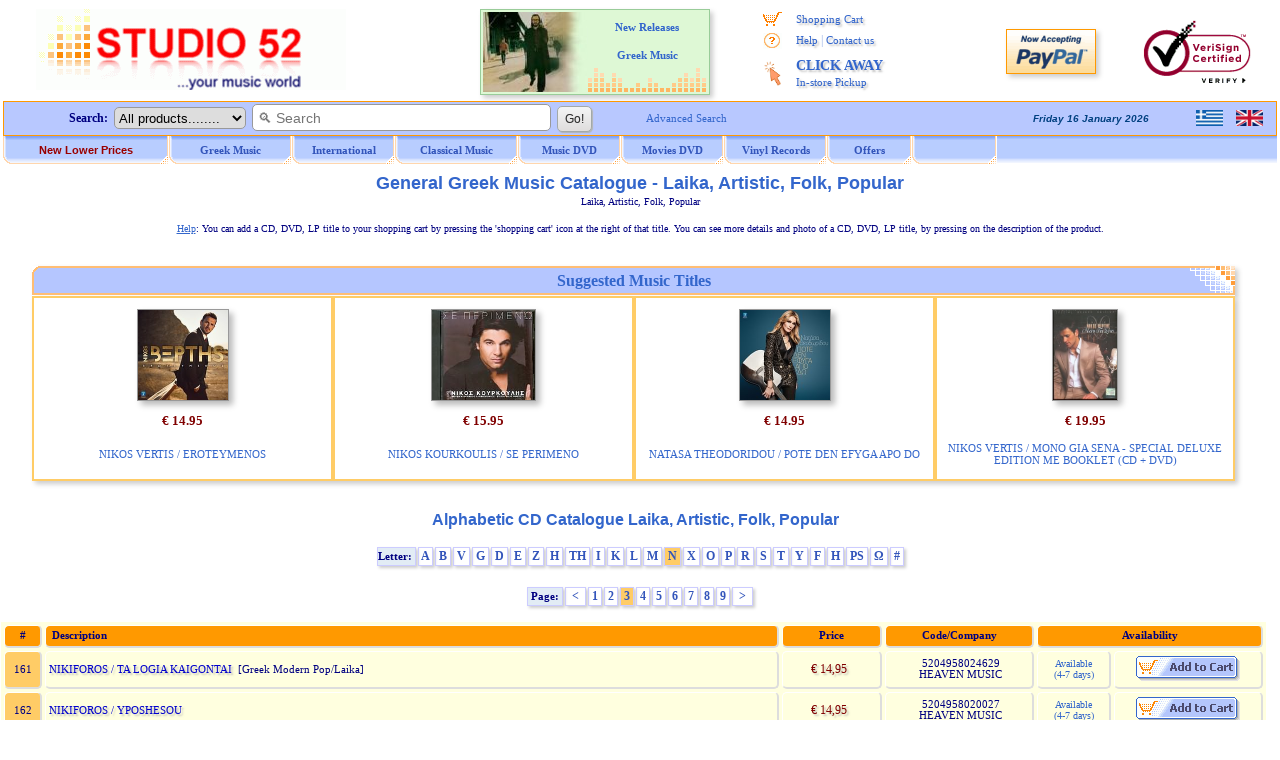

--- FILE ---
content_type: text/html
request_url: https://www.studio52.gr/grin_nm2.htm
body_size: 124436
content:
<!DOCTYPE html>
<html>
<head>
<meta http-equiv='Content-Type' content='text/html; charset=windows-1252'>
<meta http-equiv='Content-Language' content='en-us'>
<meta http-equiv='Copyright' content='2025'>
<meta http-equiv='Designer' content='Doskoris Ioannis'>
<meta http-equiv='Language' content='English'>
<meta http-equiv='Revisit-After' content='4 Days'>
<meta name="viewport" content="width=device-width, initial-scale=1.0, maximum-scale=1.0">

<meta name='Keywords' content='music, cd, dvd, online, purchase, audio, buy, shop, Greek, Greece, Hellas, Hellenic, Pop, Rock, Jazz, Ethnic, Classical, Soundtrack, rebetika, laika, folk, traditional, porchette, compact disc, COD, music store'>
<meta http-equiv='Subject' content='Studio 52 online music store - General Greek CD Catalogueïò, Artistic, Popular, Folk - Over 50.000 CD titles, Purchase by credit card, PayPal or payment on delivery worldwide, Special Low Prices. : Page  3 '>
<meta http-equiv='Description' content='Studio 52 online music store - General Greek CD Catalogueïò, Artistic, Popular, Folk - Over 50.000 CD titles, Purchase by credit card, PayPal or payment on delivery worldwide, Special Low Prices. : Page  3 '>
<title>:: Studio 52 online music store :: General Greek CD Catalogueïò, Artistic, Popular, Folk : Page  3 </title>
<!-- Entexna, Laika, Folk, Popular, Pop, Artistic, Greek Music, Greek CDs -->
<script src="menubarenNEW.js" type="text/javascript"></script>
<script type="text/javascript">
function BeginScripts() {
 writeMenus();
}
function AddProduct(thecode,theprice,thecategory) {
thepage='../shopcart_en.asp?code=' + thecode + '&price=' + theprice + '&category=' + thecategory
window.location=thepage;
}
function openCurr() {
window.open('currency.htm', 'Currencies', 'height=200, width=380, top=150, left=150, status=no, toolbar=no, scrollbars=no, menubar=no, location=no', true);
}
function openCalc() {
window.open('postal.htm', 'Postals', 'height=580, width=540, top=30, left=30, status=no, toolbar=no, scrollbars=no, menubar=no, location=no', true);
}
</script>
<link rel="stylesheet" type="text/css" href="mainpagestyle.css">
<style type="text/css">
<!--
-->
</style>

<!-- / If JavaScript is disabled, shopping cart button alternative -->
<noscript>
 <style>
<!--
  .SCart1 {display:none;}
  .SCart2 {border:1px solid #FFFFFF; vertical-align:middle;}
  .SCart2:hover {border:1px solid #99CCFF;}
-->
 </style>
</noscript>
<!-- \ If JavaScript is disabled, shopping cart button alternative -->

<body style="background-color:#FFFFFF; color:#000080; font-family:Verdana; font-size:12px; margin-top:0px; margin-left:0px; margin-right:0px; margin-bottom:0px;" onLoad="BeginScripts()" onResize="if (isNS4) nsResizeHandler()">

<table style="border:3px solid #FFFFFF; width:100%; font-size:13px; color:#000080; padding:0px; border-spacing:0px;" cellspacing="0">
 <tr>
  <td class="mobw44h vamiddle mobshowtd">
  </td>
  <td style="width:315px;" class="mobh98n mobtxtleftcenter">
   <a href="index.htm"><img class="mobw310L brd0" src="images/NewLogo_greek_music.gif" alt="Studio 52 Music Store. All about Greek Music and all new releases CD and Vinyl. Over 60.000 CD, DVD and LP titles. Shipping Worldwide." title="Studio 52 Music Store. All about Greek Music and all new releases CD and Vinyl. Over 50.000 CD, DVD and LP titles. Shipping Worldwide."></a>
  </td>
  <td style="text-align:left; vertical-align:middle;" class="mobshow">
  

 <a href='https://www.studio52.gr/grin_n2.htm'><img style='border:0px; display:block; vertical-align:middle;' src='images/npGreek.gif' alt='ÅëëçíéêÞ Ãëþóóá' title='ÅëëçíéêÞ Ãëþóóá' width='27' height='16'></a>
 <p class='mg0 mgb10'></p>
 <a href='https://www.studio52.gr/grin_nm2.htm'><img style='border:0px; display:block; vertical-align:middle;' src='images/npEnglish.gif' alt='English Language' title='English Language' width='27' height='16'></a>
  
  </td>
  <td style="width:240px; text-align:center; vertical-align:middle;" class="mobhide">
  

<table style='border:1px solid #99CC99; width:230px; background-color:#FFFFE6; background-image:url(images/AdvBack4.gif); padding:2px; margin:0 auto;' cellspacing='2' class='bshd'><tr><td style='width:105px; text-align:right;' class='tdAd'>

<a href='https://www.studio52.gr/MoreNews_EN.asp?nPage=1&new_music=popular_greek_music'><img style='border:0px; vertical-align:middle;' src='https://www.studio52.gr/images/Popular3.jpg' width='105' height='80' title='New CD, DVD, LP' alt='New CD, DVD, LP'></a>

</td><td style='width:125px; text-align:center; vertical-align:top;' class='tdAd'>

<p style='margin-top:8px; margin-bottom:0px; line-height:100%;'><b><a href='https://www.studio52.gr/MoreNews_EN.asp?nPage=1&new_music=popular_greek_music' class='afT11'>New Releases<br>&nbsp;&nbsp;&nbsp;&nbsp;&nbsp;&nbsp;&nbsp;&nbsp;&nbsp;&nbsp;&nbsp;&nbsp;&nbsp;&nbsp;&nbsp;&nbsp;&nbsp;&nbsp;&nbsp;&nbsp;&nbsp;&nbsp;&nbsp;&nbsp;&nbsp;<br>Greek Music</a></b></p></td></tr></table>

  
  </td>
  <td style="width:184px; text-align:center; vertical-align:top;" class="mobhide">
   <table style="border:0px; width:100%; padding:0px; border-spacing:0px;" cellspacing="0">
    <tr>
     <td style="width:16%; height:5px; text-align:center; font-size:11px;"></td>
     <td style="width:84%; height:5px; text-align:center; font-size:11px;"></td>
    </tr>
    <tr>
     <td style="width:20%; height:22px; text-align:center; font-size:11px;"><img style="border:0px; vertical-align:middle;" src="../images/shoppingcart.gif" alt="*" title="My shopping cart" width="19" height="15"></td>
     <td style="width:80%; height:22px; text-align:left; font-size:11px;"><a href="https://www.studio52.gr/shopcart_en.asp" class="afV fnt-11 engrtxtg">Shopping Cart</a></td>
    </tr>
<!--
    <tr>
     <td style="width:20%; height:22px; text-align:center; font-size:11px;"><img style="border:0px; vertical-align:middle;" src="../images/wpeBF.gif" alt="*" title="My Orders" width="19" height="16"></td>
     <td style="width:80%; height:22px; text-align:left; font-size:11px;"><a href="https://www.studio52.gr/orderstatus_en.asp" class="afV fnt-11 engrtxtg">My Orders</a></td>
    </tr>
-->
    <tr>
     <td style="width:20%; height:22px; text-align:center; font-size:11px;"><img style="border:0px; vertical-align:middle;" src="../images/wpeHE.gif" alt="*" title="Help and Contact" width="19" height="16"></td>
     <td style="width:80%; height:22px; text-align:left; font-size:11px;"><a href="https://www.studio52.gr/help_en.htm" class="afV fnt-11 engrtxtg">Help</a> <span style="font-size:12px; color:#99B2E6">|</span> <a href="https://www.studio52.gr/contact_en.htm" class="afV fnt-11 engrtxtg">Contact us</a></td>
    </tr>
    <tr>
     <td style="width:20%; text-align:center; vertical-align:middle; font-size:11px;"><img style="border:0px; vertical-align:middle;" src="../images/wpeCA.png" alt="*" title="CLICK AWAY In-store Pickup" height="25"></td>
     <td style="width:80%; height:44px; text-align:left;"><a href="javascript:window.open('https://www.studio52.gr/CA_Help_gr.htm', 'Postals', 'height=580, width=480, top=150, left=150, status=no, toolbar=no, scrollbars=no, menubar=no, location=no', true)" class="afV fnt-14 engrtxtg"><b>CLICK AWAY</b><br><span class='afV fnt-11'>In-store Pickup</span></a></td>
    </tr>
<!--
    <tr>
     <td style="width:20%; height:22px; text-align:center; font-size:11px;"><img style="border:0px; vertical-align:middle;" src="../images/wpeWS.gif" alt="*" title="Wholesales Customers" width="19" height="16"></td>
     <td style="width:80%; height:22px; text-align:left; font-size:11px;"><a href="https://www.studio52.gr/wholesales_en.asp" class="afV fnt-11 engrtxtg">Wholesales Customers</a></td>
    </tr>
-->
   </table>
  </td>
  <td style="width:100px; text-align:center;" class="mobhide">
   <!-- PayPal Logo -->
   <a href="#" onclick="javascript:window.open('https://www.paypal.com/gr/cgi-bin/webscr?cmd=xpt/Marketing/popup/OLCWhatIsPayPal-outside','olcwhatispaypal','toolbar=no, location=no, directories=no, status=no, menubar=no, scrollbars=yes, resizable=yes, width=400, height=350');" rel="nofollow">
   <img src="../images/logo_paypal90.gif" alt="PayPal Acceptance Mark" title="PayPal Acceptance Mark" class="iTop3 shd"></a>
   <!-- PayPal Logo -->
  </td>
  <td style="width:125px; text-align:center;" class="mobhide">
<!--    <a href="https://sealinfo.verisign.com/splash?form_file=fdf/splash.fdf&amp;dn=WWW.STUDIO52.GR&amp;lang=en" target="new" rel="nofollow"> -->
   <img src="../images/secure3.gif" alt="Secure Transactions with Eurobank and VeriSign" title="Secure Transactions with Eurobank and VeriSign" class="iTop3"></a>
  </td>
 </tr>
 <tr>
  <td style="width:100%;" colspan="6">
   <table style="border:0px; width:100%; font-size:12px; color:#000080; padding:0px; border-spacing:0px;" cellspacing="0">
    <tr>
     <td style="width:100%; vertical-align:top; text-align:center;">
      <table style="border:1px solid #FF9900; width:100%; background-color:#B8C8FF; padding:0px; border-spacing:0px;" cellspacing="0">
       <tr>
        <td style="width:75%; text-align:left; vertical-align:middle;">
         <FORM style="margin-bottom:0px; margin-top:0px;" name="SearchIn" METHOD="GET" action="https://www.studio52.gr/srch_all_en.asp">
          <table style="border:0px; padding:0px; border-spacing:0px;" class="mobw740n" cellspacing="0">
           <tr>
            <td style="width:110px; text-align:right; vertical-align:middle;" class="mobhide mobh33">
             &nbsp; <b>Search:</b> &nbsp;
            </td> 
            <td style="text-align:left; vertical-align:middle;" class="mobw520n">
             <div style="white-space:nowrap;">
              <select size="1" name="D2" style="border:1px solid #999999; height:22px;" class="oval5 mobhide">
               <option selected value="GR1">All products........</option>
               <option value="GR">Greek Music</option>
               <option value="INT">International Music</option>
               <option value="CL">Classical Music</option>
               <option value="SONG">Song Title</option>
              </select>&nbsp; 
              <INPUT NAME="searcher" SIZE="35" style="border:1px solid #999999; outline:none;" placeholder="&#128269; Search" class="oval5 pdl5 fnt-14 mobh23" onfocus="this.placeholder='';" onblur="this.placeholder='&#128269; Search';">&nbsp; 
              <INPUT TYPE="SUBMIT" VALUE=" Go! " class="mybtn mobh26">
             </div>
            </td>
            <td style="width:110px; text-align:left; vertical-align:middle;" class="mobhide">
             <div style="white-space:nowrap;">
              &nbsp; &nbsp; <a href="https://www.studio52.gr/search_en.htm" class="afV fnt-11">Advanced Search</a>
             </div>
            </td>
           </tr>
          </table>
         </FORM>
        </td>
        <td style="width:15%; text-align:right; vertical-align:middle;" class="mobhide">
         <script src="datesenB.js" type="text/javascript"></script>
        </td>
        <td style="width:10%; text-align:right; vertical-align:middle;" class="mobhide">
         <table style="border:0px; width:80px; margin-left:auto; padding:0px; border-spacing:0px;" cellspacing="0">
          <tr>
          
<td style='width:40px; text-align:center;'>
<a href='https://www.studio52.gr/grin_n2.htm'><img style='border:0px; display:block; vertical-align:middle;' src='images/npGreek.gif' alt='ÅëëçíéêÞ Ãëþóóá' title='ÅëëçíéêÞ Ãëþóóá' width='27' height='16'></a>
</td>
<td style='width:40px; text-align:center;'>
<a href='https://www.studio52.gr/grin_nm2.htm'><img style='border:0px; display:block; vertical-align:middle;' src='images/npEnglish.gif' alt='English Language' title='English Language' width='27' height='16'></a>
</td>


          </tr>
         </table> 
        </td>
       </tr>
      </table>   
     </td>
    </tr>
    <tr>
     <td style="width:100%; height:28px; text-align:left; vertical-align:top;" class="mobhide">
      <div id="xxleft">
       <table style="border:0px; width:994px; margin-top:0px; font-size:12px; border-spacing:0px;" cellspacing="0">
        <tr>
         <td style="width:166px;" class="itemTextB mimg164">
          <a href="https://www.studio52.gr/music_new_lower_prices_en.asp" class="t7B">New Lower Prices</a>
         </td> 
         <td style="width:123px;" class="itemTextB mimgBig">
          <a href="https://www.studio52.gr/greek_music_en.htm" class="t7"><span id="fmen1">Greek Music</span></a>
         </td> 
         <td style="width:103px;" class="itemTextB mimg">
          <a href="https://www.studio52.gr/int_music_en.htm" class="t7"><span id="fmen2">International</span></a>
         </td>
         <td style="width:123px;" class="itemTextB mimgBig">
          <a href="https://www.studio52.gr/classic_music_en.htm" class="t7"><span id="fmen3">Classical Music</span></a>
         </td>
         <td style="width:103px;" class="itemTextB mimg">
          <a href="https://www.studio52.gr/dvd_products_en.htm" class="t7"><span id="fmen4">&nbsp; &nbsp; Music DVD &nbsp; &nbsp;</span></a>
         </td>
         <td style="width:103px;" class="itemTextB mimg">
          <a href="https://www.studio52.gr/dvd_products_en.htm" class="t7"><span id="fmen5">&nbsp; &nbsp; Movies DVD &nbsp; &nbsp;</span></a>
         </td>
         <td style="width:103px;" class="itemTextB mimg">
          <a href="https://www.studio52.gr/SrchAll_EN3b.aspx?Category=&SubCategory=&Format=LP&Type=Smart&GeneralSearch=VINYL&SongSearch=&nther1=&stck=0" class="t7">Vinyl Records</a>
         </td> 
         <td style="width:85px;" class="itemTextB mimgB">
          <a href="https://www.studio52.gr/weekly_cd_offers_en.asp" class="t7">Offers</a>
         </td>
         <td style="width:85px;" class="itemTextB mimgB">
<!--
          <a href="https://www.studio52.gr/accessories_en.asp" class="t7">Accessories</a>
-->
         </td>
        </tr>
       </table>
      </div>
      <div id="xxright" class="pdt3 txtcenter">

      </div>
      <div class="xxclear"></div>
     </td>
    </tr>
    <tr>
     <td style="width:100%; height:3px;">
      <table style="border:0px; border-spacing:0px;" class="mobw997">
       <tr>
        <td>
        </td>
       </tr>
      </table>
     </td>
    </tr>
   </table>
  </td>
 </tr>
</table>

<h2 style='MARGIN-TOP: 0px; MARGIN-BOTTOM: 0px' align='center'><font face='Arial' color='#3366cc' size='4'><b>
General Greek Music Catalogue - Laika, Artistic, Folk, Popular</b></font></h2>
<p style='margin-top: 0; margin-bottom: 0' align='center'><font face='Verdana' size='1'>Laika, Artistic, Folk, Popular</font></p>
</h2>
</b>
</p>
  <p style='margin-left:5px; margin-right:5px; margin-top:0px; margin-bottom:0px; text-align:center;'><font face='Verdana' size='1'><font color='#3366CC'><u>Help</u></font>:
  You can add a CD, DVD, LP title to your shopping cart by pressing the 'shopping cart' icon at the right of that title.
  You can see more details and photo of a CD, DVD, LP title, by pressing on the description of the product.</font></p>
  <p style='margin-left: 5; margin-right: 5; margin-top: 0; margin-bottom: 0'>&nbsp;</p>
    </td>
  </tr>
</table>

    </td>
  </tr>
</table>
<table border='0' cellpadding='0' cellspacing='0' width='99%' bordercolor='#FFFFFF'>
<tr><td>

<p style='margin-top: 0; margin-bottom: 0'>&nbsp;</p>
<table border='0' cellspacing='0' cellpadding='0' bordercolor='#FFFFFF' width='95%' height='29' style='margin:0 auto;' class='shd'>
<tr><td width='46' valign='middle' align='center' height='30' background='https://www.studio52.gr/images/catmenu_efxL.gif'>&nbsp;</td>
<td valign='middle' align='center' height='30'background='https://www.studio52.gr/images/catmenu_efxM.gif'>
<p style='margin-top: 0; margin-bottom: 0'><font size='3' color='#3366CC'><b>Suggested Music Titles</b></font></p></td>
<td width='46' valign='middle' align='center' height='30'background='https://www.studio52.gr/images/catmenu_efxR.gif'>&nbsp;</td></tr></table>
<table width='95%' cellspacing='0' cellpadding='0' style='border:0px; margin:0 auto;' class='shd'>
<tr><td>
<table width='100%' cellspacing='2' cellpadding='2' style='border: 0px solid #FFFFFF;'>
<tr>
<td width='25%'>
<table width='100%' bgcolor='#FFCC66' cellspacing='3' cellpadding='4' style='border:0px;'>
<tr><td width='100%' style='border: 2px solid #FFCC66; text-align: Center' valign='top' align='center' bgcolor='#FFFFFF' class='mobh50250'>
<table border='0' width='100%' height='180' style='font-size: 8pt; font-family: Verdana' cellspacing='0' cellpadding='0'>
<tr><td width='100%' valign='middle' align='center'>
<p style='margin-top: 5; margin-bottom: 0'><font color='#000080'><img style='border:1px solid #999999;' src='https://www.studio52.gr/cdimage52/5204958032228.jpg' height='90' class='shd2'></p>
<p style='margin-top: 5; margin-bottom: 0'><font size='2' color='#800000'><b>€ 14.95</b></span></p></font></td></tr>
<tr><td width='100%' height='50' valign='middle' align='center'>
<font color='#000080'><a href='https://www.studio52.gr/music/nikos-vertis-eroteymenos/00001cir' class='Ttl2'>NIKOS VERTIS / EROTEYMENOS</a></font>
</td></tr></table></td> </tr></table>
</td>
<td width='25%'>
<table width='100%' bgcolor='#FFCC66' cellspacing='3' cellpadding='4' style='border:0px;'>
<tr><td width='100%' style='border: 2px solid #FFCC66; text-align: Center' valign='top' align='center' bgcolor='#FFFFFF' class='mobh50250'>
<table border='0' width='100%' height='180' style='font-size: 8pt; font-family: Verdana' cellspacing='0' cellpadding='0'>
<tr><td width='100%' valign='middle' align='center'>
<p style='margin-top: 5; margin-bottom: 0'><font color='#000080'><img style='border:1px solid #999999;' src='https://www.studio52.gr/cdimage52/5204958016020.jpg' height='90' class='shd2'></p>
<p style='margin-top: 5; margin-bottom: 0'><font size='2' color='#800000'><b>€ 15.95</b></span></p></font></td></tr>
<tr><td width='100%' height='50' valign='middle' align='center'>
<font color='#000080'><a href='https://www.studio52.gr/music/nikos-kourkoulis-se-perimeno/00000y6f' class='Ttl2'>NIKOS KOURKOULIS / SE PERIMENO</a></font>
</td></tr></table></td> </tr></table>
</td>
<td width='25%'>
<table width='100%' bgcolor='#FFCC66' cellspacing='3' cellpadding='4' style='border:0px;'>
<tr><td width='100%' style='border: 2px solid #FFCC66; text-align: Center' valign='top' align='center' bgcolor='#FFFFFF' class='mobh50250'>
<table border='0' width='100%' height='180' style='font-size: 8pt; font-family: Verdana' cellspacing='0' cellpadding='0'>
<tr><td width='100%' valign='middle' align='center'>
<p style='margin-top: 5; margin-bottom: 0'><font color='#000080'><img style='border:1px solid #999999;' src='https://www.studio52.gr/cdimage52/5204958034123.jpg' height='90' class='shd2'></p>
<p style='margin-top: 5; margin-bottom: 0'><font size='2' color='#800000'><b>€ 14.95</b></span></p></font></td></tr>
<tr><td width='100%' height='50' valign='middle' align='center'>
<font color='#000080'><a href='https://www.studio52.gr/music/natasa-theodoridou-pote-den-efyga-apo-do/00001cfg' class='Ttl2'>NATASA THEODORIDOU / POTE DEN EFYGA APO DO</a></font>
</td></tr></table></td> </tr></table>
</td>
<td width='25%'>
<table width='100%' bgcolor='#FFCC66' cellspacing='3' cellpadding='4' style='border:0px;'>
<tr><td width='100%' style='border: 2px solid #FFCC66; text-align: Center' valign='top' align='center' bgcolor='#FFFFFF' class='mobh50250'>
<table border='0' width='100%' height='180' style='font-size: 8pt; font-family: Verdana' cellspacing='0' cellpadding='0'>
<tr><td width='100%' valign='middle' align='center'>
<p style='margin-top: 5; margin-bottom: 0'><font color='#000080'><img style='border:1px solid #999999;' src='https://www.studio52.gr/cdimage6/602517341500.jpg' height='90' class='shd2'></p>
<p style='margin-top: 5; margin-bottom: 0'><font size='2' color='#800000'><b>€ 19.95</b></span></p></font></td></tr>
<tr><td width='100%' height='50' valign='middle' align='center'>
<font color='#000080'><a href='https://www.studio52.gr/music/nikos-vertis-mono-gia-sena-special-deluxe-edition-me-booklet/00000vrf' class='Ttl2'>NIKOS VERTIS / MONO GIA SENA - SPECIAL DELUXE EDITION ME BOOKLET (CD + DVD)</a></font>
</td></tr></table></td> </tr></table>
</td>
</tr></table></td></tr>
</table><p style='margin-top: 0; margin-bottom: 0'>&nbsp;</p>
<br>
<h3 style='MARGIN-TOP: 0px; MARGIN-BOTTOM: 0px' align='center'><font size='3'><b><font face='Arial' color='#3366cc'>&nbsp;Alphabetic CD Catalogue Laika, Artistic, Folk, Popular</font></b></h3>
</td></tr>
</table><br>
<table style='border:1px solid #FFFFFF; height:25px; font-weight:bold; margin:auto; border-spacing:2px;' cellspacing='2'>
<tr>
<td style='border:1px solid #CCCCFF; background-color:#E2ECF5; text-align:center;' class='shds mobhide'><span style='font-family:Verdana; font-size:11px;'><b>Letter:&nbsp;</b></span></td>
<td style='border:1px solid #CCCCFF; text-align:center;' class='shds'><a href='https://www.studio52.gr/grin_am.htm' class='t6'>&nbsp;A&nbsp;</a></td>
<td style='border:1px solid #CCCCFF; text-align:center;' class='shds'><a href='https://www.studio52.gr/grin_mpm.htm' class='t6'>&nbsp;B&nbsp;</a></td>
<td style='border:1px solid #CCCCFF; text-align:center;' class='shds'><a href='https://www.studio52.gr/grin_bm.htm' class='t6'>&nbsp;V&nbsp;</a></td>
<td style='border:1px solid #CCCCFF; text-align:center;' class='shds'><a href='https://www.studio52.gr/grin_gm.htm' class='t6'>&nbsp;G&nbsp;</a></td>
<td style='border:1px solid #CCCCFF; text-align:center;' class='shds'><a href='https://www.studio52.gr/grin_dm.htm' class='t6'>&nbsp;D&nbsp;</a></td>
<td style='border:1px solid #CCCCFF; text-align:center;' class='shds'><a href='https://www.studio52.gr/grin_em.htm' class='t6'>&nbsp;E&nbsp;</a></td>
<td style='border:1px solid #CCCCFF; text-align:center;' class='shds'><a href='https://www.studio52.gr/grin_zm.htm' class='t6'>&nbsp;Z&nbsp;</a></td>
<td style='border:1px solid #CCCCFF; text-align:center;' class='shds'><a href='https://www.studio52.gr/grin_hm.htm' class='t6'>&nbsp;H&nbsp;</a></td>
<td style='border:1px solid #CCCCFF; text-align:center;' class='shds'><a href='https://www.studio52.gr/grin_um.htm' class='t6'>&nbsp;TH&nbsp;</a></td>
<td style='border:1px solid #CCCCFF; text-align:center;' class='shds'><a href='https://www.studio52.gr/grin_im.htm' class='t6'>&nbsp;I&nbsp;</a></td>
<td style='border:1px solid #CCCCFF; text-align:center;' class='shds'><a href='https://www.studio52.gr/grin_km.htm' class='t6'>&nbsp;K&nbsp;</a></td>
<td style='border:1px solid #CCCCFF; text-align:center;' class='shds'><a href='https://www.studio52.gr/grin_lm.htm' class='t6'>&nbsp;L&nbsp;</a></td>
<td style='border:1px solid #CCCCFF; text-align:center;' class='shds'><a href='https://www.studio52.gr/grin_mm.htm' class='t6'>&nbsp;M&nbsp;</a></td>
<td style='border:1px solid #CCCCFF; text-align:center; background-color:#FFCC66;' class='shds'><a href='https://www.studio52.gr/grin_nm.htm' class='t6'>&nbsp;N&nbsp;</td>
<td style='border:1px solid #CCCCFF; text-align:center;' class='shds'><a href='https://www.studio52.gr/grin_jm.htm' class='t6'>&nbsp;X&nbsp;</a></td>
<td style='border:1px solid #CCCCFF; text-align:center;' class='shds'><a href='https://www.studio52.gr/grin_om.htm' class='t6'>&nbsp;O&nbsp;</a></td>
<td style='border:1px solid #CCCCFF; text-align:center;' class='shds'><a href='https://www.studio52.gr/grin_pm.htm' class='t6'>&nbsp;P&nbsp;</a></td>
<td style='border:1px solid #CCCCFF; text-align:center;' class='shds'><a href='https://www.studio52.gr/grin_rm.htm' class='t6'>&nbsp;R&nbsp;</a></td>
<td style='border:1px solid #CCCCFF; text-align:center;' class='shds'><a href='https://www.studio52.gr/grin_sm.htm' class='t6'>&nbsp;S&nbsp;</a></td>
<td style='border:1px solid #CCCCFF; text-align:center;' class='shds'><a href='https://www.studio52.gr/grin_tm.htm' class='t6'>&nbsp;T&nbsp;</a></td>
<td style='border:1px solid #CCCCFF; text-align:center;' class='shds'><a href='https://www.studio52.gr/grin_ym.htm' class='t6'>&nbsp;Y&nbsp;</a></td>
<td style='border:1px solid #CCCCFF; text-align:center;' class='shds'><a href='https://www.studio52.gr/grin_fm.htm' class='t6'>&nbsp;F&nbsp;</a></td>
<td style='border:1px solid #CCCCFF; text-align:center;' class='shds'><a href='https://www.studio52.gr/grin_xm.htm' class='t6'>&nbsp;H&nbsp;</a></td>
<td style='border:1px solid #CCCCFF; text-align:center;' class='shds'><a href='https://www.studio52.gr/grin_cm.htm' class='t6'>&nbsp;PS&nbsp;</a></td>
<td style='border:1px solid #CCCCFF; text-align:center;' class='shds'><a href='https://www.studio52.gr/grin_vm.htm' class='t6'>&nbsp;&#937;&nbsp;</a></td>
<td style='border:1px solid #CCCCFF; text-align:center;' class='shds'><a href='https://www.studio52.gr/grin_0m.htm' class='t6'>&nbsp;#&nbsp;</a></td>
</table>
<br>
<table style='border:1px solid #FFFFFF; height:25px; font-weight:bold; margin:auto; border-spacing:2px;' cellspacing='2'>
<tr>
<td style='border:1px solid #CCCCFF; background-color:#E2ECF5; text-align:center;' class='shds mobhide'><span style='font-family:Verdana; font-size:11px;'><b>&nbsp;Page:&nbsp;</b></span></td>
<td style='border:1px solid #CCCCFF; text-align:center;' class='shds'><a href='https://www.studio52.gr/grin_nm1.htm' class='t6'>&nbsp; &lt; &nbsp;</a></td>
<td style='border:1px solid #CCCCFF; text-align:center;' class='shds'><a href='https://www.studio52.gr/grin_nm.htm' class='t6'>&nbsp;1&nbsp;</a></td>
<td style='border:1px solid #CCCCFF; text-align:center;' class='shds'><a href='https://www.studio52.gr/grin_nm1.htm' class='t6'>&nbsp;2&nbsp;</a></td>
<td style='border:1px solid #CCCCFF; text-align:center; background-color:#FFCC66;' class='shds'><a href='https://www.studio52.gr/grin_nm2.htm' class='t6'>&nbsp;3&nbsp;</td>
<td style='border:1px solid #CCCCFF; text-align:center;' class='shds'><a href='https://www.studio52.gr/grin_nm3.htm' class='t6'>&nbsp;4&nbsp;</a></td>
<td style='border:1px solid #CCCCFF; text-align:center;' class='shds'><a href='https://www.studio52.gr/grin_nm4.htm' class='t6'>&nbsp;5&nbsp;</a></td>
<td style='border:1px solid #CCCCFF; text-align:center;' class='shds'><a href='https://www.studio52.gr/grin_nm5.htm' class='t6'>&nbsp;6&nbsp;</a></td>
<td style='border:1px solid #CCCCFF; text-align:center;' class='shds'><a href='https://www.studio52.gr/grin_nm6.htm' class='t6'>&nbsp;7&nbsp;</a></td>
<td style='border:1px solid #CCCCFF; text-align:center;' class='shds'><a href='https://www.studio52.gr/grin_nm7.htm' class='t6'>&nbsp;8&nbsp;</a></td>
<td style='border:1px solid #CCCCFF; text-align:center;' class='shds'><a href='https://www.studio52.gr/grin_nm8.htm' class='t6'>&nbsp;9&nbsp;</a></td>
<td style='border:1px solid #CCCCFF; text-align:center;' class='shds'><a href='https://www.studio52.gr/grin_nm3.htm' class='t6'>&nbsp; &gt; &nbsp;</a></td>
</table>
</p>
<table border='1' width='99%' style='font-size: 8pt; font-family: Verdana; color: #000080; margin-left: 5; margin-top: 0; margin-bottom: 0' bordercolor='#FFFFFF' cellspacing='0' bgcolor='#FFFFCC' cellpadding='0' class='maintable'>
<tr>
<td width='3%' bgcolor='#FF9900' height='20' align='center'><b>#</b></td>
<td width='59%' bgcolor='#FF9900'><b>&nbsp;&nbsp;Description</b></td>
<td width='8%' bgcolor='#FF9900' class='tac'><b>Price</b></td>
<td width='12%' bgcolor='#FF9900' class='tac'><b>Code/Company</b></td>
<td width='19%' bgcolor='#FF9900' colspan='2' class='tac'><b><span class='mobhide'>Availability</span><span class='mobshow'> Availab.</span></b></td>
</tr>

<tr><td class='cc1'>161</td>
<td width='59%'>&nbsp;<a href='https://www.studio52.gr/music/nikiforos-ta-logia-kaigontai/0000154n' class='tt2 engrtxtg'>NIKIFOROS / TA LOGIA KAIGONTAI</a>&nbsp; [Greek Modern Pop/Laika] </td>
<td width='8%' class='cpr engrtxtg'>€ 14,95 &nbsp;</td><td width='11%' align='center'>&nbsp;5204958024629<br>&nbsp;HEAVEN MUSIC</td>
<td width='6%'align='center'><span class='cavi'>Available<br>(4-7 days)</span></td>
<td width='13%' align='center'><input type='image' onclick=AddProduct('0000154n','14.95','grin_nm2.htm') src='images/sc_e.gif' name='shopcart' alt='Add this Product to your Shopping Cart' title='Add this Product to your Shopping Cart'></td>
</tr>
<tr><td class='cc1'>162</td>
<td width='59%'>&nbsp;<a href='https://www.studio52.gr/music/nikiforos-yposhesou/000011lk' class='tt2 engrtxtg'>NIKIFOROS / YPOSHESOU</a>&nbsp; </td>
<td width='8%' class='cpr engrtxtg'>€ 14,95 &nbsp;</td><td width='11%' align='center'>&nbsp;5204958020027<br>&nbsp;HEAVEN MUSIC</td>
<td width='6%'align='center'><span class='cavi'>Available<br>(4-7 days)</span></td>
<td width='13%' align='center'><input type='image' onclick=AddProduct('000011lk','14.95','grin_nm2.htm') src='images/sc_e.gif' name='shopcart' alt='Add this Product to your Shopping Cart' title='Add this Product to your Shopping Cart'></td>
</tr>
<tr><td class='cc1'>163</td>
<td width='59%'>&nbsp;<a href='https://www.studio52.gr/music/nikias-fontaras-minos-a-rock-musical-2cd/00001dwp' class='tt2 engrtxtg'>NIKIAS FONTARAS / MINOS - A ROCK MUSICAL (2CD)</a>&nbsp; </td>
<td width='8%' class='cpr engrtxtg'>€ 13,95 &nbsp;</td><td width='11%' align='center'>&nbsp;5214000830714<br>&nbsp;WALNUT</td>
<td width='6%'align='center'><span class='cavi'>Available<br>(6-9 days)</span></td>
<td width='13%' align='center'><input type='image' onclick=AddProduct('00001dwp','13.95','grin_nm2.htm') src='images/sc_e.gif' name='shopcart' alt='Add this Product to your Shopping Cart' title='Add this Product to your Shopping Cart'></td>
</tr>
<tr><td class='cc1'>164</td>
<td width='59%'>&nbsp;<a href='https://www.studio52.gr/music/nikol-saravakou-prova-kai-pame/00001ck2' class='tt2 engrtxtg'>NIKOL SARAVAKOU / PROVA KAI PAME</a>&nbsp; [Greek Artistic Folk] </td>
<td width='8%' class='cpr engrtxtg'>€ 11,95 &nbsp;</td><td width='11%' align='center'>&nbsp;5200390301533<br>&nbsp;PANIK</td>
<td width='6%'align='center'><span class='cavi'>Available<br>(6-9 days)</span></td>
<td width='13%' align='center'><input type='image' onclick=AddProduct('00001ck2','11.95','grin_nm2.htm') src='images/sc_e.gif' name='shopcart' alt='Add this Product to your Shopping Cart' title='Add this Product to your Shopping Cart'></td>
</tr>
<tr><td class='cc1'>165</td>
<td width='59%'>&nbsp;<a href='https://www.studio52.gr/music/nikolakopoulou-antypas-spathas-oposdipote-parathyro/00000n6c' class='tt2 engrtxtg'>NIKOLAKOPOULOU - ANTYPAS - SPATHAS / OPOSDIPOTE PARATHYRO</a>&nbsp; </td>
<td width='8%' class='cpr engrtxtg'>€ 20,50 &nbsp;</td><td width='11%' align='center'>&nbsp;5204958001026<br>&nbsp;HEAVEN MUSIC</td>
<td width='6%'align='center'><span class='cavo'>Out of Stock</span></td>
<td width='13%' align='center'><input type='image' onclick=AddProduct('00000n6c','20.50','grin_nm2.htm') src='images/sc_e.gif' name='shopcart' alt='Add this Product to your Shopping Cart' title='Add this Product to your Shopping Cart'></td>
</tr>
<tr><td class='cc1'>166</td>
<td width='59%'>&nbsp;<a href='https://www.studio52.gr/music/nikolaos-mantzaros-dionysios-solomos-ymnos-eis-tin/00000wkc' class='tt2 engrtxtg'>NIKOLAOS MANTZAROS - DIONYSIOS SOLOMOS / YMNOS EIS TIN ELEYTHERIAN - O ETHNIKOS YMNOS - </a>&nbsp; </td>
<td width='8%' class='cpr engrtxtg'>€ 14,95 &nbsp;</td><td width='11%' align='center'>&nbsp;5202483760760<br>&nbsp;LYRA</td>
<td width='6%'align='center'><span class='cavi'>Available<br>(6-9 days)</span></td>
<td width='13%' align='center'><input type='image' onclick=AddProduct('00000wkc','14.95','grin_nm2.htm') src='images/sc_e.gif' name='shopcart' alt='Add this Product to your Shopping Cart' title='Add this Product to your Shopping Cart'></td>
</tr>
<tr><td class='cc1'>167</td>
<td width='59%'>&nbsp;<a href='https://www.studio52.gr/music/nikolas-asimos-mia-parastasi-2lp-vinyl/00001dvn' class='tt2 engrtxtg'>NIKOLAS ASIMOS / MIA PARASTASI (2LP) (VINYL)</a>&nbsp; [Greek Rock] </td>
<td width='8%' class='cpr engrtxtg'>€ 39,95 &nbsp;</td><td width='11%' align='center'>&nbsp;5212006536444<br>&nbsp;-</td>
<td width='6%'align='center'><span class='cavi'>Available<br>(6-9 days)</span></td>
<td width='13%' align='center'><input type='image' onclick=AddProduct('00001dvn','39.95','grin_nm2.htm') src='images/sc_e.gif' name='shopcart' alt='Add this Product to your Shopping Cart' title='Add this Product to your Shopping Cart'></td>
</tr>
<tr><td class='cc1'>168</td>
<td width='59%'>&nbsp;<a href='https://www.studio52.gr/music/nikolas-asimos-o-xanapes-vinyl/00001dtx' class='tt2 engrtxtg'>NIKOLAS ASIMOS / O XANAPES (VINYL)</a>&nbsp; [Greek Rock] </td>
<td width='8%' class='cpr engrtxtg'>€ 28,95 &nbsp;</td><td width='11%' align='center'>&nbsp;602508403361<br>&nbsp;-</td>
<td width='6%'align='center'><span class='cavi'>In Stock</span></td>
<td width='13%' align='center'><input type='image' onclick=AddProduct('00001dtx','28.95','grin_nm2.htm') src='images/sc_e.gif' name='shopcart' alt='Add this Product to your Shopping Cart' title='Add this Product to your Shopping Cart'></td>
</tr>
<tr><td class='cc1'>169</td>
<td width='59%'>&nbsp;<a href='https://www.studio52.gr/music/nikolas-asimos-pernas-kala-kei-pano-2cd/00001b5o' class='tt2 engrtxtg'>NIKOLAS ASIMOS / PERNAS KALA KEI PANO (2CD)</a>&nbsp; [Greek Rock] </td>
<td width='8%' class='cpr engrtxtg'>€ 13,95 &nbsp;</td><td width='11%' align='center'>&nbsp;602557571776<br>&nbsp;-</td>
<td width='6%'align='center'><span class='cavi'>Available<br>(4-7 days)</span></td>
<td width='13%' align='center'><input type='image' onclick=AddProduct('00001b5o','13.95','grin_nm2.htm') src='images/sc_e.gif' name='shopcart' alt='Add this Product to your Shopping Cart' title='Add this Product to your Shopping Cart'></td>
</tr>
<tr><td class='cc1'>170</td>
<td width='59%'>&nbsp;<a href='https://www.studio52.gr/music/nikolas-asimos-sto-falimento-tou-kosmou-giousouroum-vinyl/00001cas' class='tt2 engrtxtg'>NIKOLAS ASIMOS / STO FALIMENTO TOU KOSMOU - GIOUSOUROUM (VINYL)</a>&nbsp; [Greek Rock] </td>
<td width='8%' class='cpr engrtxtg'>€ 27,95 &nbsp;</td><td width='11%' align='center'>&nbsp;5212006535539<br>&nbsp;-</td>
<td width='6%'align='center'><span class='cavo'>Out of Stock</span></td>
<td width='13%' align='center'><input type='image' onclick=AddProduct('00001cas','27.95','grin_nm2.htm') src='images/sc_e.gif' name='shopcart' alt='Add this Product to your Shopping Cart' title='Add this Product to your Shopping Cart'></td>
</tr>
<tr><td class='cc1'>171</td>
<td width='59%'>&nbsp;<a href='https://www.studio52.gr/music/nikolas-asimos-to-fanari-tou-diogeni-vinyl/00001du1' class='tt2 engrtxtg'>NIKOLAS ASIMOS / TO FANARI TOU DIOGENI (VINYL)</a>&nbsp; [Greek Rock] </td>
<td width='8%' class='cpr engrtxtg'>€ 28,95 &nbsp;</td><td width='11%' align='center'>&nbsp;602508399664<br>&nbsp;-</td>
<td width='6%'align='center'><span class='cavi'>Available<br>(4-7 days)</span></td>
<td width='13%' align='center'><input type='image' onclick=AddProduct('00001du1','28.95','grin_nm2.htm') src='images/sc_e.gif' name='shopcart' alt='Add this Product to your Shopping Cart' title='Add this Product to your Shopping Cart'></td>
</tr>
<tr><td class='cc1'>172</td>
<td width='59%'>&nbsp;<a href='https://www.studio52.gr/music/nikolas-eyantinos-pantahou-apon/000011p4' class='tt2 engrtxtg'>NIKOLAS EYANTINOS / PANTAHOU APON</a>&nbsp; </td>
<td width='8%' class='cpr engrtxtg'>€ 13,95 &nbsp;</td><td width='11%' align='center'>&nbsp;5202846240243<br>&nbsp;LEGEND</td>
<td width='6%'align='center'><span class='cavi'>Available<br>(4-7 days)</span></td>
<td width='13%' align='center'><input type='image' onclick=AddProduct('000011p4','13.95','grin_nm2.htm') src='images/sc_e.gif' name='shopcart' alt='Add this Product to your Shopping Cart' title='Add this Product to your Shopping Cart'></td>
</tr>
<tr><td class='cc1'>173</td>
<td width='59%'>&nbsp;<a href='https://www.studio52.gr/music/nikolas-koutroulis-erhomai-na-s-agapiso/00001241' class='tt2 engrtxtg'>NIKOLAS KOUTROULIS / ERHOMAI NA S AGAPISO</a>&nbsp; </td>
<td width='8%' class='cpr engrtxtg'>€ 14,95 &nbsp;</td><td width='11%' align='center'>&nbsp;5206229206017<br>&nbsp;INTRO</td>
<td width='6%'align='center'><span class='cavx'>Out Of Print</span></td>
<td width='11%'></td>
</tr>
<tr><td class='cc1'>174</td>
<td width='59%'>&nbsp;<a href='https://www.studio52.gr/music/nikolas-leivaditis-7-kai-treis-istories-enos-trelou/00001awq' class='tt2 engrtxtg'>NIKOLAS LEIVADITIS / 7 KAI TREIS ISTORIES ENOS TRELOU</a>&nbsp; [Greek Artistic/Pop/Rock] </td>
<td width='8%' class='cpr engrtxtg'>€ 14,95 &nbsp;</td><td width='11%' align='center'>&nbsp;5200308801902<br>&nbsp;POLYMUSIC</td>
<td width='6%'align='center'><span class='cavo'>Out of Stock</span></td>
<td width='13%' align='center'><input type='image' onclick=AddProduct('00001awq','14.95','grin_nm2.htm') src='images/sc_e.gif' name='shopcart' alt='Add this Product to your Shopping Cart' title='Add this Product to your Shopping Cart'></td>
</tr>
<tr><td class='cc1'>175</td>
<td width='59%'>&nbsp;<a href='https://www.studio52.gr/music/nikolas-metaxas-square-one/0000136a' class='tt2 engrtxtg'>NIKOLAS METAXAS / SQUARE ONE</a>&nbsp; [Greek Modern Music, Pop/Rock] </td>
<td width='8%' class='cpr engrtxtg'>€ 13,95 &nbsp;</td><td width='11%' align='center'>&nbsp;859705752475<br>&nbsp;FACE OFF RECORDS</td>
<td width='6%'align='center'><span class='cavi'>In Stock</span></td>
<td width='13%' align='center'><input type='image' onclick=AddProduct('0000136a','13.95','grin_nm2.htm') src='images/sc_e.gif' name='shopcart' alt='Add this Product to your Shopping Cart' title='Add this Product to your Shopping Cart'></td>
</tr>
<tr><td class='cc1'>176</td>
<td width='59%'>&nbsp;<a href='https://www.studio52.gr/music/nikolas-mitsovoleas-gouri/000003nw' class='tt2 engrtxtg'>NIKOLAS MITSOVOLEAS / GOURI</a>&nbsp; </td>
<td width='8%' class='cpr engrtxtg'>€ 16,50 &nbsp;</td><td width='11%' align='center'>&nbsp;5201364703742<br>&nbsp;-</td>
<td width='6%'align='center'><span class='cavi'>In Stock</span></td>
<td width='13%' align='center'><input type='image' onclick=AddProduct('000003nw','16.50','grin_nm2.htm') src='images/sc_e.gif' name='shopcart' alt='Add this Product to your Shopping Cart' title='Add this Product to your Shopping Cart'></td>
</tr>
<tr><td colspan='6' id='pagetable2' bgcolor='#FFFFFF'>
<p style='margin-top: 0; margin-bottom: 0' align='center'><img border='0' src='https://www.studio52.gr/images/Blue_LineC.gif' width='740' height='5'></p>
</td></tr>
</table>
<p style='margin-top: 0; margin-bottom: 0'>&nbsp;</p>
<table border='0' cellspacing='0' cellpadding='0' bordercolor='#FFFFFF' width='95%' height='29' style='margin:0 auto;' class='shd'>
<tr><td width='46' valign='middle' align='center' height='30' background='https://www.studio52.gr/images/catmenu_efxL.gif'>&nbsp;</td>
<td valign='middle' align='center' height='30'background='https://www.studio52.gr/images/catmenu_efxM.gif'>
<p style='margin-top: 0; margin-bottom: 0'><font size='3' color='#3366CC'><b>Suggested Music Titles</b></font></p></td>
<td width='46' valign='middle' align='center' height='30'background='https://www.studio52.gr/images/catmenu_efxR.gif'>&nbsp;</td></tr></table>
<table width='95%' cellspacing='0' cellpadding='0' style='border:0px; margin:0 auto;' class='shd'>
<tr><td>
<table width='100%' cellspacing='2' cellpadding='2' style='border: 0px solid #FFFFFF;'>
<tr>
<td width='25%'>
<table width='100%' bgcolor='#FFCC66' cellspacing='3' cellpadding='4' style='border:0px;'>
<tr><td width='100%' style='border: 2px solid #FFCC66; text-align: Center' valign='top' align='center' bgcolor='#FFFFFF' class='mobh50250'>
<table border='0' width='100%' height='180' style='font-size: 8pt; font-family: Verdana' cellspacing='0' cellpadding='0'>
<tr><td width='100%' valign='middle' align='center'>
<p style='margin-top: 5; margin-bottom: 0'><font color='#000080'><img style='border:1px solid #999999;' src='https://www.studio52.gr/cdimage6/602517204195.jpg' height='90' class='shd2'></p>
<p style='margin-top: 5; margin-bottom: 0'><font size='2' color='#800000'><b>€ 19.95</b></span></p></font></td></tr>
<tr><td width='100%' height='50' valign='middle' align='center'>
<font color='#000080'><a href='https://www.studio52.gr/music/nikos-vertis-pos-pernao-ta-vradia-monos-cd-dvd-nea-ekdosi-me/00000vao' class='Ttl2'>NIKOS VERTIS / POS PERNAO TA VRADIA MONOS (CD + DVD NEA EKDOSI ME 6 EPIPLEON TRAGOUDIA)</a></font>
</td></tr></table></td> </tr></table>
</td>
<td width='25%'>
<table width='100%' bgcolor='#FFCC66' cellspacing='3' cellpadding='4' style='border:0px;'>
<tr><td width='100%' style='border: 2px solid #FFCC66; text-align: Center' valign='top' align='center' bgcolor='#FFFFFF' class='mobh50250'>
<table border='0' width='100%' height='180' style='font-size: 8pt; font-family: Verdana' cellspacing='0' cellpadding='0'>
<tr><td width='100%' valign='middle' align='center'>
<p style='margin-top: 5; margin-bottom: 0'><font color='#000080'><img style='border:1px solid #999999;' src='https://www.studio52.gr/cdimage52/5202846670392.jpg' height='90' class='shd2'></p>
<p style='margin-top: 5; margin-bottom: 0'><font size='2' color='#800000'><b>€ 11.95</b></span></p></font></td></tr>
<tr><td width='100%' height='50' valign='middle' align='center'>
<font color='#000080'><a href='https://www.studio52.gr/music/notis-mayroudis-margaris-mikis-theodorakis-12-balantes-gia/00000oe6' class='Ttl2'>NOTIS MAYROUDIS - MARGARIS / MIKIS THEODORAKIS 12 BALANTES GIA DYO KITHARES</a></font>
</td></tr></table></td> </tr></table>
</td>
<td width='25%'>
<table width='100%' bgcolor='#FFCC66' cellspacing='3' cellpadding='4' style='border:0px;'>
<tr><td width='100%' style='border: 2px solid #FFCC66; text-align: Center' valign='top' align='center' bgcolor='#FFFFFF' class='mobh50250'>
<table border='0' width='100%' height='180' style='font-size: 8pt; font-family: Verdana' cellspacing='0' cellpadding='0'>
<tr><td width='100%' valign='middle' align='center'>
<p style='margin-top: 5; margin-bottom: 0'><font color='#000080'><img style='border:1px solid #999999;' src='https://www.studio52.gr/cdimage6/602508403361.jpg' height='90' class='shd2'></p>
<p style='margin-top: 5; margin-bottom: 0'><font size='2' color='#800000'><b>€ 28.95</b></span></p></font></td></tr>
<tr><td width='100%' height='50' valign='middle' align='center'>
<font color='#000080'><a href='https://www.studio52.gr/music/nikolas-asimos-o-xanapes-vinyl/00001dtx' class='Ttl2'>NIKOLAS ASIMOS / O XANAPES (VINYL)</a></font>
</td></tr></table></td> </tr></table>
</td>
<td width='25%'>
<table width='100%' bgcolor='#FFCC66' cellspacing='3' cellpadding='4' style='border:0px;'>
<tr><td width='100%' style='border: 2px solid #FFCC66; text-align: Center' valign='top' align='center' bgcolor='#FFFFFF' class='mobh50250'>
<table border='0' width='100%' height='180' style='font-size: 8pt; font-family: Verdana' cellspacing='0' cellpadding='0'>
<tr><td width='100%' valign='middle' align='center'>
<p style='margin-top: 5; margin-bottom: 0'><font color='#000080'><img style='border:1px solid #999999;' src='https://www.studio52.gr/cdimage7/724353668624.jpg' height='90' class='shd2'></p>
<p style='margin-top: 5; margin-bottom: 0'><font size='2' color='#800000'><b>€ 10.95</b></span></p></font></td></tr>
<tr><td width='100%' height='50' valign='middle' align='center'>
<font color='#000080'><a href='https://www.studio52.gr/music/nikos-kypourgos-manos-hatzidakis-edo-lilipoupoli-4/00000i6b' class='Ttl2'>NIKOS KYPOURGOS - MANOS HATZIDAKIS / EDO LILIPOUPOLI 4</a></font>
</td></tr></table></td> </tr></table>
</td>
</tr></table></td></tr>
</table><p style='margin-top: 0; margin-bottom: 0'>&nbsp;</p>
<table border='1' width='99%' style='font-size: 8pt; font-family: Verdana; color: #000080; margin-left: 5; margin-top: 0; margin-bottom: 0' bordercolor='#FFFFFF' cellspacing='0' bgcolor='#FFFFCC' cellpadding='0' class='maintable'>
<tr>
<td width='3%' bgcolor='#FF9900' height='20' align='center'><b>#</b></td>
<td width='59%' bgcolor='#FF9900'><b>&nbsp;&nbsp;Description</b></td>
<td width='8%' bgcolor='#FF9900' class='tac'><b>Price</b></td>
<td width='12%' bgcolor='#FF9900' class='tac'><b>Code/Company</b></td>
<td width='19%' bgcolor='#FF9900' colspan='2' class='tac'><b><span class='mobhide'>Availability</span><span class='mobshow'> Availab.</span></b></td>
</tr>

<tr><td class='cc1'>177</td>
<td width='59%'>&nbsp;<a href='https://www.studio52.gr/music/nikolas-mitsovoleas-pes-mou-paramythia/000002y6' class='tt2 engrtxtg'>NIKOLAS MITSOVOLEAS / PES MOU PARAMYTHIA</a>&nbsp; </td>
<td width='8%' class='cpr engrtxtg'>€ 16,50 &nbsp;</td><td width='11%' align='center'>&nbsp;4748<br>&nbsp;LYRA</td>
<td width='6%'align='center'><span class='cavo'>Out of Stock</span></td>
<td width='13%' align='center'><input type='image' onclick=AddProduct('000002y6','16.50','grin_nm2.htm') src='images/sc_e.gif' name='shopcart' alt='Add this Product to your Shopping Cart' title='Add this Product to your Shopping Cart'></td>
</tr>
<tr><td class='cc1'>178</td>
<td width='59%'>&nbsp;<a href='https://www.studio52.gr/music/nikolas-ntavas-aytoviografia/00001awt' class='tt2 engrtxtg'>NIKOLAS NTAVAS / AYTOVIOGRAFIA</a>&nbsp; </td>
<td width='8%' class='cpr engrtxtg'>€ 10,95 &nbsp;</td><td width='11%' align='center'>&nbsp;5206318000922<br>&nbsp;-</td>
<td width='6%'align='center'><span class='cavo'>Out of Stock</span></td>
<td width='13%' align='center'><input type='image' onclick=AddProduct('00001awt','10.95','grin_nm2.htm') src='images/sc_e.gif' name='shopcart' alt='Add this Product to your Shopping Cart' title='Add this Product to your Shopping Cart'></td>
</tr>
<tr><td class='cc1'>179</td>
<td width='59%'>&nbsp;<a href='https://www.studio52.gr/music/nikolas-ntavas-tragoudi-tou-dromou/00001d3s' class='tt2 engrtxtg'>NIKOLAS NTAVAS / TRAGOUDI TOU DROMOU</a>&nbsp; </td>
<td width='8%' class='cpr engrtxtg'>€ 12,95 &nbsp;</td><td width='11%' align='center'>&nbsp;5205299040491<br>&nbsp;-</td>
<td width='6%'align='center'><span class='cavi'>Available<br>(6-9 days)</span></td>
<td width='13%' align='center'><input type='image' onclick=AddProduct('00001d3s','12.95','grin_nm2.htm') src='images/sc_e.gif' name='shopcart' alt='Add this Product to your Shopping Cart' title='Add this Product to your Shopping Cart'></td>
</tr>
<tr><td class='cc1'>180</td>
<td width='59%'>&nbsp;<a href='https://www.studio52.gr/music/nikolas-regkos-kantouria/00001c9m' class='tt2 engrtxtg'>NIKOLAS REGKOS / KANTOURIA</a>&nbsp; </td>
<td width='8%' class='cpr engrtxtg'>€ 9,95 &nbsp;</td><td width='11%' align='center'>&nbsp;5204049118824<br>&nbsp;PROTASIS</td>
<td width='6%'align='center'><span class='cavi'>In Stock</span></td>
<td width='13%' align='center'><input type='image' onclick=AddProduct('00001c9m','9.95','grin_nm2.htm') src='images/sc_e.gif' name='shopcart' alt='Add this Product to your Shopping Cart' title='Add this Product to your Shopping Cart'></td>
</tr>
<tr><td class='cc1'>181</td>
<td width='59%'>&nbsp;<a href='https://www.studio52.gr/music/nikolas-syros-xehasmeno-taximi-17-rebetika-tragoudia-zontani/00000t50' class='tt2 engrtxtg'>NIKOLAS SYROS / XEHASMENO TAXIMI - 17 REBETIKA TRAGOUDIA (ZONTANI IHOGRAFISI STI NORMANDIA)</a>&nbsp; </td>
<td width='8%' class='cpr engrtxtg'>€ 16,50 &nbsp;</td><td width='11%' align='center'>&nbsp;0500039<br>&nbsp;ILP PRODUCTION</td>
<td width='6%'align='center'><span class='cavo'>Out of Stock</span></td>
<td width='13%' align='center'><input type='image' onclick=AddProduct('00000t50','16.50','grin_nm2.htm') src='images/sc_e.gif' name='shopcart' alt='Add this Product to your Shopping Cart' title='Add this Product to your Shopping Cart'></td>
</tr>
<tr><td class='cc1'>182</td>
<td width='59%'>&nbsp;<a href='https://www.studio52.gr/music/nikolas/00000ntz' class='tt2 engrtxtg'>NIKOLAS</a>&nbsp; </td>
<td width='8%' class='cpr engrtxtg'>€ 11,95 &nbsp;</td><td width='11%' align='center'>&nbsp;724353266424<br>&nbsp;MINOS</td>
<td width='6%'align='center'><span class='cavo'>Out of Stock</span></td>
<td width='13%' align='center'><input type='image' onclick=AddProduct('00000ntz','11.95','grin_nm2.htm') src='images/sc_e.gif' name='shopcart' alt='Add this Product to your Shopping Cart' title='Add this Product to your Shopping Cart'></td>
</tr>
<tr><td class='cc1'>183</td>
<td width='59%'>&nbsp;<a href='https://www.studio52.gr/music/nikoletta-anastasiou-drom-tragoudia-me-tsigganiko-iama/00000x8k' class='tt2 engrtxtg'>NIKOLETTA ANASTASIOU / DROM - TRAGOUDIA ME TSIGGANIKO IAMA</a>&nbsp; [Greek Artistic Music] </td>
<td width='8%' class='cpr engrtxtg'>€ 12,95 &nbsp;</td><td width='11%' align='center'>&nbsp;K137<br>&nbsp;KATHREFTIS</td>
<td width='6%'align='center'><span class='cavi'>In Stock</span></td>
<td width='13%' align='center'><input type='image' onclick=AddProduct('00000x8k','12.95','grin_nm2.htm') src='images/sc_e.gif' name='shopcart' alt='Add this Product to your Shopping Cart' title='Add this Product to your Shopping Cart'></td>
</tr>
<tr><td class='cc1'>184</td>
<td width='59%'>&nbsp;<a href='https://www.studio52.gr/music/nikos-avagianos-ena-karavi-gemato-tragoudia/00000nca' class='tt2 engrtxtg'>NIKOS AVAGIANOS / ENA KARAVI GEMATO TRAGOUDIA</a>&nbsp; </td>
<td width='8%' class='cpr engrtxtg'>€ 15,50 &nbsp;</td><td width='11%' align='center'>&nbsp;5200309008195<br>&nbsp;-</td>
<td width='6%'align='center'><span class='cavo'>Out of Stock</span></td>
<td width='13%' align='center'><input type='image' onclick=AddProduct('00000nca','15.50','grin_nm2.htm') src='images/sc_e.gif' name='shopcart' alt='Add this Product to your Shopping Cart' title='Add this Product to your Shopping Cart'></td>
</tr>
<tr><td class='cc1'>185</td>
<td width='59%'>&nbsp;<a href='https://www.studio52.gr/music/nikos-aggelopoulos-mia-vradia-me-ton-niko-aggelopoulo/00000uaf' class='tt2 engrtxtg'>NIKOS AGGELOPOULOS / MIA VRADIA ME TON NIKO AGGELOPOULO - ZONTANI IHOGRAFISI</a>&nbsp; </td>
<td width='8%' class='cpr engrtxtg'>€ 11,95 &nbsp;</td><td width='11%' align='center'>&nbsp;5200306600019<br>&nbsp;GR MUSIC</td>
<td width='6%'align='center'><span class='cavx'>Out Of Print</span></td>
<td width='11%'></td>
</tr>
<tr><td class='cc1'>186</td>
<td width='59%'>&nbsp;<a href='https://www.studio52.gr/music/nikos-aggelopoulos-pseytiki-agapi/00000k1k' class='tt2 engrtxtg'>NIKOS AGGELOPOULOS / PSEYTIKI AGAPI</a>&nbsp; </td>
<td width='8%' class='cpr engrtxtg'>€ 10,40 &nbsp;</td><td width='11%' align='center'>&nbsp;5205299003038<br>&nbsp;GENERAL</td>
<td width='6%'align='center'><span class='cavo'>Out of Stock</span></td>
<td width='13%' align='center'><input type='image' onclick=AddProduct('00000k1k','10.40','grin_nm2.htm') src='images/sc_e.gif' name='shopcart' alt='Add this Product to your Shopping Cart' title='Add this Product to your Shopping Cart'></td>
</tr>
<tr><td class='cc1'>187</td>
<td width='59%'>&nbsp;<a href='https://www.studio52.gr/music/nikos-athanasakis-eirini-polydorou-makria/000019nk' class='tt2 engrtxtg'>NIKOS ATHANASAKIS - EIRINI POLYDOROU / MAKRIA</a>&nbsp; [Greek Artistic/Pop/Rock] </td>
<td width='8%' class='cpr engrtxtg'>€ 13,95 &nbsp;</td><td width='11%' align='center'>&nbsp;889211992287<br>&nbsp;-</td>
<td width='6%'align='center'><span class='cavo'>Out of Stock</span></td>
<td width='13%' align='center'><input type='image' onclick=AddProduct('000019nk','13.95','grin_nm2.htm') src='images/sc_e.gif' name='shopcart' alt='Add this Product to your Shopping Cart' title='Add this Product to your Shopping Cart'></td>
</tr>
<tr><td class='cc1'>188</td>
<td width='59%'>&nbsp;<a href='https://www.studio52.gr/music/nikos-aliagas-and-friends-rendez-vous-cd-dvd/00000wmb' class='tt2 engrtxtg'>NIKOS ALIAGAS AND FRIENDS / RENDEZ VOUS - (CD + DVD)</a>&nbsp; [Vocal Pop] </td>
<td width='8%' class='cpr engrtxtg'>€ 17,95 &nbsp;</td><td width='11%' align='center'>&nbsp;886971793529<br>&nbsp;SONY BMG</td>
<td width='6%'align='center'><span class='cavo'>Out of Stock</span></td>
<td width='13%' align='center'><input type='image' onclick=AddProduct('00000wmb','17.95','grin_nm2.htm') src='images/sc_e.gif' name='shopcart' alt='Add this Product to your Shopping Cart' title='Add this Product to your Shopping Cart'></td>
</tr>
<tr><td class='cc1'>189</td>
<td width='59%'>&nbsp;<a href='https://www.studio52.gr/music/nikos-andrikos-motivasyon/000016hi' class='tt2 engrtxtg'>NIKOS ANDRIKOS / MOTIVASYON</a>&nbsp; [Greek Artistic Music, Artistic Traditional] </td>
<td width='8%' class='cpr engrtxtg'>€ 14,95 &nbsp;</td><td width='11%' align='center'>&nbsp;9983143100015<br>&nbsp;-</td>
<td width='6%'align='center'><span class='cavo'>Out of Stock</span></td>
<td width='13%' align='center'><input type='image' onclick=AddProduct('000016hi','14.95','grin_nm2.htm') src='images/sc_e.gif' name='shopcart' alt='Add this Product to your Shopping Cart' title='Add this Product to your Shopping Cart'></td>
</tr>
<tr><td class='cc1'>190</td>
<td width='59%'>&nbsp;<a href='https://www.studio52.gr/music/nikos-androulakis-ena-kommati-ourano/00000o8f' class='tt2 engrtxtg'>NIKOS ANDROULAKIS / ENA KOMMATI OURANO</a>&nbsp; </td>
<td width='8%' class='cpr engrtxtg'>€ 18,60 &nbsp;</td><td width='11%' align='center'>&nbsp;5203370208006<br>&nbsp;-</td>
<td width='6%'align='center'><span class='cavi'>In Stock</span></td>
<td width='13%' align='center'><input type='image' onclick=AddProduct('00000o8f','18.60','grin_nm2.htm') src='images/sc_e.gif' name='shopcart' alt='Add this Product to your Shopping Cart' title='Add this Product to your Shopping Cart'></td>
</tr>
<tr><td class='cc1'>191</td>
<td width='59%'>&nbsp;<a href='https://www.studio52.gr/music/nikos-androulakis-ena-feggari-dromos-filiki-symmetohi/00001g5b' class='tt2 engrtxtg'>NIKOS ANDROULAKIS / ENA FEGGARI DROMOS (FILIKI SYMMETOHI: GIANNIS TZOUANOPOULOS)</a>&nbsp; [Greek Artistic Folk] </td>
<td width='8%' class='cpr engrtxtg'>€ 12,95 &nbsp;</td><td width='11%' align='center'>&nbsp;0110616<br>&nbsp;MBI</td>
<td width='6%'align='center'><span class='cavi'>Available<br>(4-7 days)</span></td>
<td width='13%' align='center'><input type='image' onclick=AddProduct('00001g5b','12.95','grin_nm2.htm') src='images/sc_e.gif' name='shopcart' alt='Add this Product to your Shopping Cart' title='Add this Product to your Shopping Cart'></td>
</tr>
<tr><td class='cc1'>192</td>
<td width='59%'>&nbsp;<a href='https://www.studio52.gr/music/nikos-androulakis-mythika-karavia-mc/00001ahj' class='tt2 engrtxtg'>NIKOS ANDROULAKIS / MYTHIKA KARAVIA (MC)</a>&nbsp; </td>
<td width='8%' class='cpr engrtxtg'>€ 5,95 &nbsp;</td><td width='11%' align='center'>&nbsp;MC10693<br>&nbsp;MBI</td>
<td width='6%'align='center'><span class='cavi'>In Stock</span></td>
<td width='13%' align='center'><input type='image' onclick=AddProduct('00001ahj','5.95','grin_nm2.htm') src='images/sc_e.gif' name='shopcart' alt='Add this Product to your Shopping Cart' title='Add this Product to your Shopping Cart'></td>
</tr>
<tr><td colspan='6' id='pagetable2' bgcolor='#FFFFFF'>
<p style='margin-top: 0; margin-bottom: 0' align='center'><img border='0' src='https://www.studio52.gr/images/Blue_LineC.gif' width='740' height='5'></p>
</td></tr>
</table>
<p style='margin-top: 0; margin-bottom: 0'>&nbsp;</p>
<table border='0' cellspacing='0' cellpadding='0' bordercolor='#FFFFFF' width='95%' height='29' style='margin:0 auto;' class='shd'>
<tr><td width='46' valign='middle' align='center' height='30' background='https://www.studio52.gr/images/catmenu_efxL.gif'>&nbsp;</td>
<td valign='middle' align='center' height='30'background='https://www.studio52.gr/images/catmenu_efxM.gif'>
<p style='margin-top: 0; margin-bottom: 0'><font size='3' color='#3366CC'><b>Suggested Music Titles</b></font></p></td>
<td width='46' valign='middle' align='center' height='30'background='https://www.studio52.gr/images/catmenu_efxR.gif'>&nbsp;</td></tr></table>
<table width='95%' cellspacing='0' cellpadding='0' style='border:0px; margin:0 auto;' class='shd'>
<tr><td>
<table width='100%' cellspacing='2' cellpadding='2' style='border: 0px solid #FFFFFF;'>
<tr>
<td width='25%'>
<table width='100%' bgcolor='#FFCC66' cellspacing='3' cellpadding='4' style='border:0px;'>
<tr><td width='100%' style='border: 2px solid #FFCC66; text-align: Center' valign='top' align='center' bgcolor='#FFFFFF' class='mobh50250'>
<table border='0' width='100%' height='180' style='font-size: 8pt; font-family: Verdana' cellspacing='0' cellpadding='0'>
<tr><td width='100%' valign='middle' align='center'>
<p style='margin-top: 5; margin-bottom: 0'><font color='#000080'><img style='border:1px solid #999999;' src='https://www.studio52.gr/cdimage52/5212006536123.jpg' height='90' class='shd2'></p>
<p style='margin-top: 5; margin-bottom: 0'><font size='2' color='#800000'><b>€ 14.95</b></span></p></font></td></tr>
<tr><td width='100%' height='50' valign='middle' align='center'>
<font color='#000080'><a href='https://www.studio52.gr/music/nena-venetsanou-zeibekiko-laikes-proseyhes/00000ee3' class='Ttl2'>NENA VENETSANOU / ZEIBEKIKO - LAIKES PROSEYHES</a></font>
</td></tr></table></td> </tr></table>
</td>
<td width='25%'>
<table width='100%' bgcolor='#FFCC66' cellspacing='3' cellpadding='4' style='border:0px;'>
<tr><td width='100%' style='border: 2px solid #FFCC66; text-align: Center' valign='top' align='center' bgcolor='#FFFFFF' class='mobh50250'>
<table border='0' width='100%' height='180' style='font-size: 8pt; font-family: Verdana' cellspacing='0' cellpadding='0'>
<tr><td width='100%' valign='middle' align='center'>
<p style='margin-top: 5; margin-bottom: 0'><font color='#000080'><img style='border:1px solid #999999;' src='https://www.studio52.gr/cdimage7/724353668327.jpg' height='90' class='shd2'></p>
<p style='margin-top: 5; margin-bottom: 0'><font size='2' color='#800000'><b>€ 10.95</b></span></p></font></td></tr>
<tr><td width='100%' height='50' valign='middle' align='center'>
<font color='#000080'><a href='https://www.studio52.gr/music/nikos-kypourgos-manos-hatzidakis-edo-lilipoupoli-7/00000i68' class='Ttl2'>NIKOS KYPOURGOS - MANOS HATZIDAKIS / EDO LILIPOUPOLI 7</a></font>
</td></tr></table></td> </tr></table>
</td>
<td width='25%'>
<table width='100%' bgcolor='#FFCC66' cellspacing='3' cellpadding='4' style='border:0px;'>
<tr><td width='100%' style='border: 2px solid #FFCC66; text-align: Center' valign='top' align='center' bgcolor='#FFFFFF' class='mobh50250'>
<table border='0' width='100%' height='180' style='font-size: 8pt; font-family: Verdana' cellspacing='0' cellpadding='0'>
<tr><td width='100%' valign='middle' align='center'>
<p style='margin-top: 5; margin-bottom: 0'><font color='#000080'><img style='border:1px solid #999999;' src='https://www.studio52.gr/cdimage7/724353668525.jpg' height='90' class='shd2'></p>
<p style='margin-top: 5; margin-bottom: 0'><font size='2' color='#800000'><b>€ 10.95</b></span></p></font></td></tr>
<tr><td width='100%' height='50' valign='middle' align='center'>
<font color='#000080'><a href='https://www.studio52.gr/music/nikos-kypourgos-manos-hatzidakis-edo-lilipoupoli-5/00000i6a' class='Ttl2'>NIKOS KYPOURGOS - MANOS HATZIDAKIS / EDO LILIPOUPOLI 5</a></font>
</td></tr></table></td> </tr></table>
</td>
<td width='25%'>
<table width='100%' bgcolor='#FFCC66' cellspacing='3' cellpadding='4' style='border:0px;'>
<tr><td width='100%' style='border: 2px solid #FFCC66; text-align: Center' valign='top' align='center' bgcolor='#FFFFFF' class='mobh50250'>
<table border='0' width='100%' height='180' style='font-size: 8pt; font-family: Verdana' cellspacing='0' cellpadding='0'>
<tr><td width='100%' valign='middle' align='center'>
<p style='margin-top: 5; margin-bottom: 0'><font color='#000080'><img style='border:1px solid #999999;' src='https://www.studio52.gr/cdimage7/724353668228.jpg' height='90' class='shd2'></p>
<p style='margin-top: 5; margin-bottom: 0'><font size='2' color='#800000'><b>€ 10.95</b></span></p></font></td></tr>
<tr><td width='100%' height='50' valign='middle' align='center'>
<font color='#000080'><a href='https://www.studio52.gr/music/nikos-kypourgos-manos-hatzidakis-edo-lilipoupoli-8/00000i67' class='Ttl2'>NIKOS KYPOURGOS - MANOS HATZIDAKIS / EDO LILIPOUPOLI 8</a></font>
</td></tr></table></td> </tr></table>
</td>
</tr></table></td></tr>
</table><p style='margin-top: 0; margin-bottom: 0'>&nbsp;</p>
<table border='1' width='99%' style='font-size: 8pt; font-family: Verdana; color: #000080; margin-left: 5; margin-top: 0; margin-bottom: 0' bordercolor='#FFFFFF' cellspacing='0' bgcolor='#FFFFCC' cellpadding='0' class='maintable'>
<tr>
<td width='3%' bgcolor='#FF9900' height='20' align='center'><b>#</b></td>
<td width='59%' bgcolor='#FF9900'><b>&nbsp;&nbsp;Description</b></td>
<td width='8%' bgcolor='#FF9900' class='tac'><b>Price</b></td>
<td width='12%' bgcolor='#FF9900' class='tac'><b>Code/Company</b></td>
<td width='19%' bgcolor='#FF9900' colspan='2' class='tac'><b><span class='mobhide'>Availability</span><span class='mobshow'> Availab.</span></b></td>
</tr>

<tr><td class='cc1'>193</td>
<td width='59%'>&nbsp;<a href='https://www.studio52.gr/music/nikos-androulakis-stis-mnimis-to-kladi/0000127j' class='tt2 engrtxtg'>NIKOS ANDROULAKIS / STIS MNIMIS TO KLADI</a>&nbsp; </td>
<td width='8%' class='cpr engrtxtg'>€ 14,90 &nbsp;</td><td width='11%' align='center'>&nbsp;5206688006739<br>&nbsp;METRONOMOS</td>
<td width='6%'align='center'><span class='cavi'>Available<br>(2-6 days)</span></td>
<td width='13%' align='center'><input type='image' onclick=AddProduct('0000127j','14.90','grin_nm2.htm') src='images/sc_e.gif' name='shopcart' alt='Add this Product to your Shopping Cart' title='Add this Product to your Shopping Cart'></td>
</tr>
<tr><td class='cc1'>194</td>
<td width='59%'>&nbsp;<a href='https://www.studio52.gr/music/nikos-antypas-theatis/00000b7x' class='tt2 engrtxtg'>NIKOS ANTYPAS / THEATIS</a>&nbsp; </td>
<td width='8%' class='cpr engrtxtg'>€ 18,95 &nbsp;</td><td width='11%' align='center'>&nbsp;731455823028<br>&nbsp;UNIVERSAL</td>
<td width='6%'align='center'><span class='cavi'>Available<br>(9-15 days)</span></td>
<td width='13%' align='center'><input type='image' onclick=AddProduct('00000b7x','18.95','grin_nm2.htm') src='images/sc_e.gif' name='shopcart' alt='Add this Product to your Shopping Cart' title='Add this Product to your Shopping Cart'></td>
</tr>
<tr><td class='cc1'>195</td>
<td width='59%'>&nbsp;<a href='https://www.studio52.gr/music/nikos-antypas-kato-apo-tin-akropoli-ntalaras-kouroupakis/00000kfw' class='tt2 engrtxtg'>NIKOS ANTYPAS / KATO APO TIN AKROPOLI [NTALARAS - KOUROUPAKIS - KEHAGIOGLOU]</a>&nbsp; </td>
<td width='8%' class='cpr engrtxtg'>€ 17,95 &nbsp;</td><td width='11%' align='center'>&nbsp;044001497025<br>&nbsp;-</td>
<td width='6%'align='center'><span class='cavi'>Available<br>(6-9 days)</span></td>
<td width='13%' align='center'><input type='image' onclick=AddProduct('00000kfw','17.95','grin_nm2.htm') src='images/sc_e.gif' name='shopcart' alt='Add this Product to your Shopping Cart' title='Add this Product to your Shopping Cart'></td>
</tr>
<tr><td class='cc1'>196</td>
<td width='59%'>&nbsp;<a href='https://www.studio52.gr/music/nikos-apergis-kommati-tis-zois-mou-2cd/00001eud' class='tt2 engrtxtg'>NIKOS APERGIS / KOMMATI TIS ZOIS MOU (2CD)</a>&nbsp; [Greek Modern Folk (Laika)] </td>
<td width='8%' class='cpr engrtxtg'>€ 19,95 &nbsp;</td><td width='11%' align='center'>&nbsp;5200390302905<br>&nbsp;PANIK</td>
<td width='6%'align='center'><span class='cavi'>Available<br>(6-9 days)</span></td>
<td width='13%' align='center'><input type='image' onclick=AddProduct('00001eud','19.95','grin_nm2.htm') src='images/sc_e.gif' name='shopcart' alt='Add this Product to your Shopping Cart' title='Add this Product to your Shopping Cart'></td>
</tr>
<tr><td class='cc1'>197</td>
<td width='59%'>&nbsp;<a href='https://www.studio52.gr/music/nikos-apergis-pali-ximerose/000010ls' class='tt2 engrtxtg'>NIKOS APERGIS / PALI XIMEROSE</a>&nbsp; </td>
<td width='8%' class='cpr engrtxtg'>€ 9,95 &nbsp;</td><td width='11%' align='center'>&nbsp;5206229220358<br>&nbsp;-</td>
<td width='6%'align='center'><span class='cavx'>Out Of Print</span></td>
<td width='11%'></td>
</tr>
<tr><td class='cc1'>198</td>
<td width='59%'>&nbsp;<a href='https://www.studio52.gr/music/nikos-armaos-14-megala-tragoudia-sti-laterna/00000yyp' class='tt2 engrtxtg'>NIKOS ARMAOS / 14 MEGALA TRAGOUDIA STI LATERNA</a>&nbsp; </td>
<td width='8%' class='cpr engrtxtg'>€ 9,95 &nbsp;</td><td width='11%' align='center'>&nbsp;5099996512722<br>&nbsp;MINOS</td>
<td width='6%'align='center'><span class='cavi'>Available<br>(4-7 days)</span></td>
<td width='13%' align='center'><input type='image' onclick=AddProduct('00000yyp','9.95','grin_nm2.htm') src='images/sc_e.gif' name='shopcart' alt='Add this Product to your Shopping Cart' title='Add this Product to your Shopping Cart'></td>
</tr>
<tr><td class='cc1'>199</td>
<td width='59%'>&nbsp;<a href='https://www.studio52.gr/music/nikos-armaos-laterna-kai-ntefi/0000053m' class='tt2 engrtxtg'>NIKOS ARMAOS / LATERNA KAI NTEFI</a>&nbsp; </td>
<td width='8%' class='cpr engrtxtg'>€ 11,80 &nbsp;</td><td width='11%' align='center'>&nbsp;724383483525<br>&nbsp;-</td>
<td width='6%'align='center'><span class='cavx'>Out Of Print</span></td>
<td width='11%'></td>
</tr>
<tr><td class='cc1'>200</td>
<td width='59%'>&nbsp;<a href='https://www.studio52.gr/music/nikos-vanesis-ola-esy/00000s96' class='tt2 engrtxtg'>NIKOS VANESIS / OLA ESY</a>&nbsp; </td>
<td width='8%' class='cpr engrtxtg'>€ 14,50 &nbsp;</td><td width='11%' align='center'>&nbsp;5200309009208<br>&nbsp;-</td>
<td width='6%'align='center'><span class='cavi'>Available<br>(2-6 days)</span></td>
<td width='13%' align='center'><input type='image' onclick=AddProduct('00000s96','14.50','grin_nm2.htm') src='images/sc_e.gif' name='shopcart' alt='Add this Product to your Shopping Cart' title='Add this Product to your Shopping Cart'></td>
</tr>
<tr><td class='cc1'>201</td>
<td width='59%'>&nbsp;<a href='https://www.studio52.gr/music/nikos-venetakis-agnosti-poreia/00001a0s' class='tt2 engrtxtg'>NIKOS VENETAKIS / AGNOSTI POREIA</a>&nbsp; [Artistic Traditional] </td>
<td width='8%' class='cpr engrtxtg'>€ 15,95 &nbsp;</td><td width='11%' align='center'>&nbsp;5214000093695<br>&nbsp;MIKROS IROAS</td>
<td width='6%'align='center'><span class='cavi'>Available<br>(2-6 days)</span></td>
<td width='13%' align='center'><input type='image' onclick=AddProduct('00001a0s','15.95','grin_nm2.htm') src='images/sc_e.gif' name='shopcart' alt='Add this Product to your Shopping Cart' title='Add this Product to your Shopping Cart'></td>
</tr>
<tr><td class='cc1'>202</td>
<td width='59%'>&nbsp;<a href='https://www.studio52.gr/music/nikos-veropoulos-lathi-simeia-kai-terata/00000xpo' class='tt2 engrtxtg'>NIKOS VEROPOULOS / LATHI SIMEIA KAI TERATA</a>&nbsp; </td>
<td width='8%' class='cpr engrtxtg'>€ 13,95 &nbsp;</td><td width='11%' align='center'>&nbsp;5206318000137<br>&nbsp;-</td>
<td width='6%'align='center'><span class='cavi'>Available<br>(6-9 days)</span></td>
<td width='13%' align='center'><input type='image' onclick=AddProduct('00000xpo','13.95','grin_nm2.htm') src='images/sc_e.gif' name='shopcart' alt='Add this Product to your Shopping Cart' title='Add this Product to your Shopping Cart'></td>
</tr>
<tr><td class='cc1'>203</td>
<td width='59%'>&nbsp;<a href='https://www.studio52.gr/music/nikos-veropoulos-perasma-sto-fos/00000kds' class='tt2 engrtxtg'>NIKOS VEROPOULOS / PERASMA STO FOS</a>&nbsp; </td>
<td width='8%' class='cpr engrtxtg'>€ 13,95 &nbsp;</td><td width='11%' align='center'>&nbsp;5206318000120<br>&nbsp;-</td>
<td width='6%'align='center'><span class='cavi'>Available<br>(6-9 days)</span></td>
<td width='13%' align='center'><input type='image' onclick=AddProduct('00000kds','13.95','grin_nm2.htm') src='images/sc_e.gif' name='shopcart' alt='Add this Product to your Shopping Cart' title='Add this Product to your Shopping Cart'></td>
</tr>
<tr><td class='cc1'>204</td>
<td width='59%'>&nbsp;<a href='https://www.studio52.gr/music/nikos-vertis-live-tour-10-hronia-2cd-dvd/0000176u' class='tt2 engrtxtg'>NIKOS VERTIS / LIVE TOUR - 10 HRONIA (2CD+DVD)</a>&nbsp; [Greek Modern Folk (Laika)] </td>
<td width='8%' class='cpr engrtxtg'>€ 20,95 &nbsp;</td><td width='11%' align='center'>&nbsp;5206999006060<br>&nbsp;FIDELITY</td>
<td width='6%'align='center'><span class='cavo'>Out of Stock</span></td>
<td width='13%' align='center'><input type='image' onclick=AddProduct('0000176u','20.95','grin_nm2.htm') src='images/sc_e.gif' name='shopcart' alt='Add this Product to your Shopping Cart' title='Add this Product to your Shopping Cart'></td>
</tr>
<tr><td class='cc1'>205</td>
<td width='59%'>&nbsp;<a href='https://www.studio52.gr/music/nikos-vertis-eimai-mazi-sou/000012nh' class='tt2 engrtxtg'>NIKOS VERTIS / EIMAI MAZI SOU</a>&nbsp; </td>
<td width='8%' class='cpr engrtxtg'>€ 11,95 &nbsp;</td><td width='11%' align='center'>&nbsp;602527763927<br>&nbsp;UNIVERSAL</td>
<td width='6%'align='center'><span class='cavo'>Out of Stock</span></td>
<td width='13%' align='center'><input type='image' onclick=AddProduct('000012nh','11.95','grin_nm2.htm') src='images/sc_e.gif' name='shopcart' alt='Add this Product to your Shopping Cart' title='Add this Product to your Shopping Cart'></td>
</tr>
<tr><td class='cc1'>206</td>
<td width='59%'>&nbsp;<a href='https://www.studio52.gr/music/nikos-vertis-eroteymenos-limited-edition-usb-album/00001cfs' class='tt2 engrtxtg'>NIKOS VERTIS / EROTEYMENOS (LIMITED EDITION USB ALBUM)</a>&nbsp; [Greek Modern Folk (Laika)] </td>
<td width='8%' class='cpr engrtxtg'>€ 13,95 &nbsp;</td><td width='11%' align='center'>&nbsp;5204958034222<br>&nbsp;HEAVEN MUSIC</td>
<td width='6%'align='center'><span class='cavo'>Out of Stock</span></td>
<td width='13%' align='center'><input type='image' onclick=AddProduct('00001cfs','13.95','grin_nm2.htm') src='images/sc_e.gif' name='shopcart' alt='Add this Product to your Shopping Cart' title='Add this Product to your Shopping Cart'></td>
</tr>
<tr><td class='cc1'>207</td>
<td width='59%'>&nbsp;<a href='https://www.studio52.gr/music/nikos-vertis-eroteymenos/00001cir' class='tt2 engrtxtg'>NIKOS VERTIS / EROTEYMENOS</a>&nbsp; [Greek Modern Folk (Laika)] </td>
<td width='8%' class='cpr engrtxtg'>€ 14,95 &nbsp;</td><td width='11%' align='center'>&nbsp;5204958032228<br>&nbsp;HEAVEN MUSIC</td>
<td width='6%'align='center'><span class='cavi'>In Stock</span></td>
<td width='13%' align='center'><input type='image' onclick=AddProduct('00001cir','14.95','grin_nm2.htm') src='images/sc_e.gif' name='shopcart' alt='Add this Product to your Shopping Cart' title='Add this Product to your Shopping Cart'></td>
</tr>
<tr><td class='cc1'>208</td>
<td width='59%'>&nbsp;<a href='https://www.studio52.gr/music/nikos-vertis-megala-logia-20-tragoudia-gia-ton-erota/000019zi' class='tt2 engrtxtg'>NIKOS VERTIS / MEGALA LOGIA - 20 TRAGOUDIA GIA TON EROTA</a>&nbsp; [Greek Modern Folk (Laika)] </td>
<td width='8%' class='cpr engrtxtg'>€ 10,95 &nbsp;</td><td width='11%' align='center'>&nbsp;5206999013457<br>&nbsp;COBALT HELLADISC</td>
<td width='6%'align='center'><span class='cavo'>Out of Stock</span></td>
<td width='13%' align='center'><input type='image' onclick=AddProduct('000019zi','10.95','grin_nm2.htm') src='images/sc_e.gif' name='shopcart' alt='Add this Product to your Shopping Cart' title='Add this Product to your Shopping Cart'></td>
</tr>
<tr><td colspan='6' id='pagetable2' bgcolor='#FFFFFF'>
<p style='margin-top: 0; margin-bottom: 0' align='center'><img border='0' src='https://www.studio52.gr/images/Blue_LineC.gif' width='740' height='5'></p>
</td></tr>
</table>
<p style='margin-top: 0; margin-bottom: 0'>&nbsp;</p>
<table border='0' cellspacing='0' cellpadding='0' bordercolor='#FFFFFF' width='95%' height='29' style='margin:0 auto;' class='shd'>
<tr><td width='46' valign='middle' align='center' height='30' background='https://www.studio52.gr/images/catmenu_efxL.gif'>&nbsp;</td>
<td valign='middle' align='center' height='30'background='https://www.studio52.gr/images/catmenu_efxM.gif'>
<p style='margin-top: 0; margin-bottom: 0'><font size='3' color='#3366CC'><b>Suggested Music Titles</b></font></p></td>
<td width='46' valign='middle' align='center' height='30'background='https://www.studio52.gr/images/catmenu_efxR.gif'>&nbsp;</td></tr></table>
<table width='95%' cellspacing='0' cellpadding='0' style='border:0px; margin:0 auto;' class='shd'>
<tr><td>
<table width='100%' cellspacing='2' cellpadding='2' style='border: 0px solid #FFFFFF;'>
<tr>
<td width='25%'>
<table width='100%' bgcolor='#FFCC66' cellspacing='3' cellpadding='4' style='border:0px;'>
<tr><td width='100%' style='border: 2px solid #FFCC66; text-align: Center' valign='top' align='center' bgcolor='#FFFFFF' class='mobh50250'>
<table border='0' width='100%' height='180' style='font-size: 8pt; font-family: Verdana' cellspacing='0' cellpadding='0'>
<tr><td width='100%' valign='middle' align='center'>
<p style='margin-top: 5; margin-bottom: 0'><font color='#000080'><img style='border:1px solid #999999;' src='https://www.studio52.gr/cdimage52/5206318002322.jpg' height='90' class='shd2'></p>
<p style='margin-top: 5; margin-bottom: 0'><font size='2' color='#800000'><b>€ 17.95</b></span></p></font></td></tr>
<tr><td width='100%' height='50' valign='middle' align='center'>
<font color='#000080'><a href='https://www.studio52.gr/music/nikos-mamagkakis-nikos-kazantzakis-odysseia-3cd/000012dt' class='Ttl2'>NIKOS MAMAGKAKIS / NIKOS KAZANTZAKIS - ODYSSEIA (3CD)</a></font>
</td></tr></table></td> </tr></table>
</td>
<td width='25%'>
<table width='100%' bgcolor='#FFCC66' cellspacing='3' cellpadding='4' style='border:0px;'>
<tr><td width='100%' style='border: 2px solid #FFCC66; text-align: Center' valign='top' align='center' bgcolor='#FFFFFF' class='mobh50250'>
<table border='0' width='100%' height='180' style='font-size: 8pt; font-family: Verdana' cellspacing='0' cellpadding='0'>
<tr><td width='100%' valign='middle' align='center'>
<p style='margin-top: 5; margin-bottom: 0'><font color='#000080'><img style='border:1px solid #999999;' src='https://www.studio52.gr/cdimage52/5202483113825.jpg' height='90' class='shd2'></p>
<p style='margin-top: 5; margin-bottom: 0'><font size='2' color='#800000'><b>€ 19.95</b></span></p></font></td></tr>
<tr><td width='100%' height='50' valign='middle' align='center'>
<font color='#000080'><a href='https://www.studio52.gr/music/nikos-xydakis-konta-sti-doxa-mia-stigmi-mania-2cd/0000000t' class='Ttl2'>NIKOS XYDAKIS / KONTA STI DOXA MIA STIGMI - MANIA (2CD)</a></font>
</td></tr></table></td> </tr></table>
</td>
<td width='25%'>
<table width='100%' bgcolor='#FFCC66' cellspacing='3' cellpadding='4' style='border:0px;'>
<tr><td width='100%' style='border: 2px solid #FFCC66; text-align: Center' valign='top' align='center' bgcolor='#FFFFFF' class='mobh50250'>
<table border='0' width='100%' height='180' style='font-size: 8pt; font-family: Verdana' cellspacing='0' cellpadding='0'>
<tr><td width='100%' valign='middle' align='center'>
<p style='margin-top: 5; margin-bottom: 0'><font color='#000080'><img style='border:1px solid #999999;' src='https://www.studio52.gr/cdimage52/5202483767943.jpg' height='90' class='shd2'></p>
<p style='margin-top: 5; margin-bottom: 0'><font size='2' color='#800000'><b>€ 19.95</b></span></p></font></td></tr>
<tr><td width='100%' height='50' valign='middle' align='center'>
<font color='#000080'><a href='https://www.studio52.gr/music/nikos-ziogalas-san-star-tou-sinema-palioi-logariasmoi-2cd/000003ug' class='Ttl2'>NIKOS ZIOGALAS / SAN STAR TOU SINEMA - PALIOI LOGARIASMOI (2CD)</a></font>
</td></tr></table></td> </tr></table>
</td>
<td width='25%'>
<table width='100%' bgcolor='#FFCC66' cellspacing='3' cellpadding='4' style='border:0px;'>
<tr><td width='100%' style='border: 2px solid #FFCC66; text-align: Center' valign='top' align='center' bgcolor='#FFFFFF' class='mobh50250'>
<table border='0' width='100%' height='180' style='font-size: 8pt; font-family: Verdana' cellspacing='0' cellpadding='0'>
<tr><td width='100%' valign='middle' align='center'>
<p style='margin-top: 5; margin-bottom: 0'><font color='#000080'><img style='border:1px solid #999999;' src='https://www.studio52.gr/cdimage6/602455816153.jpg' height='90' class='shd2'></p>
<p style='margin-top: 5; margin-bottom: 0'><font size='2' color='#800000'><b>€ 52.95</b></span></p></font></td></tr>
<tr><td width='100%' height='50' valign='middle' align='center'>
<font color='#000080'><a href='https://www.studio52.gr/music/nana-moushouri-radio-days-24-anekdotes-ihografiseis-sto/00001fuj' class='Ttl2'>NANA MOUSHOURI / RADIO DAYS - 24 ANEKDOTES IHOGRAFISEIS STO ETHNIKO IDRYMA RADIOFONIAS (2LP) (VINYL)</a></font>
</td></tr></table></td> </tr></table>
</td>
</tr></table></td></tr>
</table><p style='margin-top: 0; margin-bottom: 0'>&nbsp;</p>
<table border='1' width='99%' style='font-size: 8pt; font-family: Verdana; color: #000080; margin-left: 5; margin-top: 0; margin-bottom: 0' bordercolor='#FFFFFF' cellspacing='0' bgcolor='#FFFFCC' cellpadding='0' class='maintable'>
<tr>
<td width='3%' bgcolor='#FF9900' height='20' align='center'><b>#</b></td>
<td width='59%' bgcolor='#FF9900'><b>&nbsp;&nbsp;Description</b></td>
<td width='8%' bgcolor='#FF9900' class='tac'><b>Price</b></td>
<td width='12%' bgcolor='#FF9900' class='tac'><b>Code/Company</b></td>
<td width='19%' bgcolor='#FF9900' colspan='2' class='tac'><b><span class='mobhide'>Availability</span><span class='mobshow'> Availab.</span></b></td>
</tr>

<tr><td class='cc1'>209</td>
<td width='59%'>&nbsp;<a href='https://www.studio52.gr/music/nikos-vertis-mono-gia-sena-special-deluxe-edition-me-booklet/00000vrf' class='tt2 engrtxtg'>NIKOS VERTIS / MONO GIA SENA - SPECIAL DELUXE EDITION ME BOOKLET (CD + DVD)</a>&nbsp; [Greek Modern Folk (Laika)] </td>
<td width='8%' class='cpr engrtxtg'>€ 19,95 &nbsp;</td><td width='11%' align='center'>&nbsp;602517341500<br>&nbsp;UNIVERSAL</td>
<td width='6%'align='center'><span class='cavo'>Out of Stock</span></td>
<td width='13%' align='center'><input type='image' onclick=AddProduct('00000vrf','19.95','grin_nm2.htm') src='images/sc_e.gif' name='shopcart' alt='Add this Product to your Shopping Cart' title='Add this Product to your Shopping Cart'></td>
</tr>
<tr><td class='cc1'>210</td>
<td width='59%'>&nbsp;<a href='https://www.studio52.gr/music/nikos-vertis-mono-gia-sena-cd-dvd/00000vre' class='tt2 engrtxtg'>NIKOS VERTIS / MONO GIA SENA (CD + DVD)</a>&nbsp; </td>
<td width='8%' class='cpr engrtxtg'>€ 17,95 &nbsp;</td><td width='11%' align='center'>&nbsp;602517341623<br>&nbsp;UNIVERSAL</td>
<td width='6%'align='center'><span class='cavi'>Available<br>(9-15 days)</span></td>
<td width='13%' align='center'><input type='image' onclick=AddProduct('00000vre','17.95','grin_nm2.htm') src='images/sc_e.gif' name='shopcart' alt='Add this Product to your Shopping Cart' title='Add this Product to your Shopping Cart'></td>
</tr>
<tr><td class='cc1'>211</td>
<td width='59%'>&nbsp;<a href='https://www.studio52.gr/music/nikos-vertis-nikos-vertis/00001955' class='tt2 engrtxtg'>NIKOS VERTIS / NIKOS VERTIS</a>&nbsp; [Greek Modern Folk (Laika)] </td>
<td width='8%' class='cpr engrtxtg'>€ 14,95 &nbsp;</td><td width='11%' align='center'>&nbsp;5204958026326<br>&nbsp;HEAVEN MUSIC</td>
<td width='6%'align='center'><span class='cavi'>Available<br>(4-7 days)</span></td>
<td width='13%' align='center'><input type='image' onclick=AddProduct('00001955','14.95','grin_nm2.htm') src='images/sc_e.gif' name='shopcart' alt='Add this Product to your Shopping Cart' title='Add this Product to your Shopping Cart'></td>
</tr>
<tr><td class='cc1'>212</td>
<td width='59%'>&nbsp;<a href='https://www.studio52.gr/music/nikos-vertis-ola-einai-edo/00000ykq' class='tt2 engrtxtg'>NIKOS VERTIS / OLA EINAI EDO</a>&nbsp; </td>
<td width='8%' class='cpr engrtxtg'>€ 11,95 &nbsp;</td><td width='11%' align='center'>&nbsp;602527036151<br>&nbsp;UNIVERSAL</td>
<td width='6%'align='center'><span class='cavo'>Out of Stock</span></td>
<td width='13%' align='center'><input type='image' onclick=AddProduct('00000ykq','11.95','grin_nm2.htm') src='images/sc_e.gif' name='shopcart' alt='Add this Product to your Shopping Cart' title='Add this Product to your Shopping Cart'></td>
</tr>
<tr><td class='cc1'>213</td>
<td width='59%'>&nbsp;<a href='https://www.studio52.gr/music/nikos-vertis-oneiro-alithino-cd-single/00001fgh' class='tt2 engrtxtg'>NIKOS VERTIS / ONEIRO ALITHINO (CD SINGLE)</a>&nbsp; [Greek Modern Folk (Laika)] </td>
<td width='8%' class='cpr engrtxtg'>€ 6,95 &nbsp;</td><td width='11%' align='center'>&nbsp;602517810457<br>&nbsp;COBALT HELLADISC</td>
<td width='6%'align='center'><span class='cavi'>Available<br>(6-9 days)</span></td>
<td width='13%' align='center'><input type='image' onclick=AddProduct('00001fgh','6.95','grin_nm2.htm') src='images/sc_e.gif' name='shopcart' alt='Add this Product to your Shopping Cart' title='Add this Product to your Shopping Cart'></td>
</tr>
<tr><td class='cc1'>214</td>
<td width='59%'>&nbsp;<a href='https://www.studio52.gr/music/nikos-vertis-pame-psyhi-mou/00000sar' class='tt2 engrtxtg'>NIKOS VERTIS / PAME PSYHI MOU</a>&nbsp; </td>
<td width='8%' class='cpr engrtxtg'>€ 20,80 &nbsp;</td><td width='11%' align='center'>&nbsp;602498245743<br>&nbsp;-</td>
<td width='6%'align='center'><span class='cavo'>Out of Stock</span></td>
<td width='13%' align='center'><input type='image' onclick=AddProduct('00000sar','20.80','grin_nm2.htm') src='images/sc_e.gif' name='shopcart' alt='Add this Product to your Shopping Cart' title='Add this Product to your Shopping Cart'></td>
</tr>
<tr><td class='cc1'>215</td>
<td width='59%'>&nbsp;<a href='https://www.studio52.gr/music/nikos-vertis-poly-apotoma-vradiazei-pegky-zina/00000pev' class='tt2 engrtxtg'>NIKOS VERTIS / POLY APOTOMA VRADIAZEI - PEGKY ZINA</a>&nbsp; </td>
<td width='8%' class='cpr engrtxtg'>€ 13,95 &nbsp;</td><td width='11%' align='center'>&nbsp;602498141861<br>&nbsp;-</td>
<td width='6%'align='center'><span class='cavi'>Available<br>(6-9 days)</span></td>
<td width='13%' align='center'><input type='image' onclick=AddProduct('00000pev','13.95','grin_nm2.htm') src='images/sc_e.gif' name='shopcart' alt='Add this Product to your Shopping Cart' title='Add this Product to your Shopping Cart'></td>
</tr>
<tr><td class='cc1'>216</td>
<td width='59%'>&nbsp;<a href='https://www.studio52.gr/music/nikos-vertis-protaseis/000015c6' class='tt2 engrtxtg'>NIKOS VERTIS / PROTASEIS</a>&nbsp; [Greek Modern Folk (Laika)] </td>
<td width='8%' class='cpr engrtxtg'>€ 10,90 &nbsp;</td><td width='11%' align='center'>&nbsp;5206999000013<br>&nbsp;COBALT HELLADISC</td>
<td width='6%'align='center'><span class='cavo'>Out of Stock</span></td>
<td width='13%' align='center'><input type='image' onclick=AddProduct('000015c6','10.90','grin_nm2.htm') src='images/sc_e.gif' name='shopcart' alt='Add this Product to your Shopping Cart' title='Add this Product to your Shopping Cart'></td>
</tr>
<tr><td class='cc1'>217</td>
<td width='59%'>&nbsp;<a href='https://www.studio52.gr/music/nikos-vertis-pos-pernao-ta-vradia-monos-cd-dvd-nea-ekdosi-me/00000vao' class='tt2 engrtxtg'>NIKOS VERTIS / POS PERNAO TA VRADIA MONOS (CD + DVD NEA EKDOSI ME 6 EPIPLEON TRAGOUDIA)</a>&nbsp; </td>
<td width='8%' class='cpr engrtxtg'>€ 19,95 &nbsp;</td><td width='11%' align='center'>&nbsp;602517204195<br>&nbsp;-</td>
<td width='6%'align='center'><span class='cavo'>Out of Stock</span></td>
<td width='13%' align='center'><input type='image' onclick=AddProduct('00000vao','19.95','grin_nm2.htm') src='images/sc_e.gif' name='shopcart' alt='Add this Product to your Shopping Cart' title='Add this Product to your Shopping Cart'></td>
</tr>
<tr><td class='cc1'>218</td>
<td width='59%'>&nbsp;<a href='https://www.studio52.gr/music/nikos-vertis-pos-pernao-ta-vradya-monos/00000utz' class='tt2 engrtxtg'>NIKOS VERTIS / POS PERNAO TA VRADYA MONOS</a>&nbsp; </td>
<td width='8%' class='cpr engrtxtg'>€ 14,95 &nbsp;</td><td width='11%' align='center'>&nbsp;602498765661<br>&nbsp;-</td>
<td width='6%'align='center'><span class='cavi'>Available<br>(9-15 days)</span></td>
<td width='13%' align='center'><input type='image' onclick=AddProduct('00000utz','14.95','grin_nm2.htm') src='images/sc_e.gif' name='shopcart' alt='Add this Product to your Shopping Cart' title='Add this Product to your Shopping Cart'></td>
</tr>
<tr><td class='cc1'>219</td>
<td width='59%'>&nbsp;<a href='https://www.studio52.gr/music/nikos-vertis-pos-perno-ta-vradya-monos-bonus-dvd/00000u7o' class='tt2 engrtxtg'>NIKOS VERTIS / POS PERNO TA VRADYA MONOS (BONUS DVD]</a>&nbsp; </td>
<td width='8%' class='cpr engrtxtg'>€ 21,50 &nbsp;</td><td width='11%' align='center'>&nbsp;602498766446<br>&nbsp;-</td>
<td width='6%'align='center'><span class='cavo'>Out of Stock</span></td>
<td width='13%' align='center'><input type='image' onclick=AddProduct('00000u7o','21.50','grin_nm2.htm') src='images/sc_e.gif' name='shopcart' alt='Add this Product to your Shopping Cart' title='Add this Product to your Shopping Cart'></td>
</tr>
<tr><td class='cc1'>220</td>
<td width='59%'>&nbsp;<a href='https://www.studio52.gr/music/nikos-vlahodimos-eisai-ta-lefta-moro-mou-2cd/000019px' class='tt2 engrtxtg'>NIKOS VLAHODIMOS / EISAI TA LEFTA MORO MOU (2CD)</a>&nbsp; [Greek Laika / Urban Folk] </td>
<td width='8%' class='cpr engrtxtg'>€ 9,90 &nbsp;</td><td width='11%' align='center'>&nbsp;42149<br>&nbsp;NEXT RECORDS</td>
<td width='6%'align='center'><span class='cavi'>Available<br>(4-7 days)</span></td>
<td width='13%' align='center'><input type='image' onclick=AddProduct('000019px','9.90','grin_nm2.htm') src='images/sc_e.gif' name='shopcart' alt='Add this Product to your Shopping Cart' title='Add this Product to your Shopping Cart'></td>
</tr>
<tr><td class='cc1'>221</td>
<td width='59%'>&nbsp;<a href='https://www.studio52.gr/music/nikos-vlahodimos-rixto-exo-kardia-mou/000012sz' class='tt2 engrtxtg'>NIKOS VLAHODIMOS / RIXTO EXO KARDIA MOU</a>&nbsp; [Greek Laika / Urban Folk] </td>
<td width='8%' class='cpr engrtxtg'>€ 9,95 &nbsp;</td><td width='11%' align='center'>&nbsp;5200102848134<br>&nbsp;KRONOS</td>
<td width='6%'align='center'><span class='cavo'>Out of Stock</span></td>
<td width='13%' align='center'><input type='image' onclick=AddProduct('000012sz','9.95','grin_nm2.htm') src='images/sc_e.gif' name='shopcart' alt='Add this Product to your Shopping Cart' title='Add this Product to your Shopping Cart'></td>
</tr>
<tr><td class='cc1'>222</td>
<td width='59%'>&nbsp;<a href='https://www.studio52.gr/music/nikos-vlahodimos-sose-me/00001ehe' class='tt2 engrtxtg'>NIKOS VLAHODIMOS / SOSE ME</a>&nbsp; [Greek Laika / Urban Folk] </td>
<td width='8%' class='cpr engrtxtg'>€ 9,95 &nbsp;</td><td width='11%' align='center'>&nbsp;NS950<br>&nbsp;-</td>
<td width='6%'align='center'><span class='cavi'>Available<br>(6-9 days)</span></td>
<td width='13%' align='center'><input type='image' onclick=AddProduct('00001ehe','9.95','grin_nm2.htm') src='images/sc_e.gif' name='shopcart' alt='Add this Product to your Shopping Cart' title='Add this Product to your Shopping Cart'></td>
</tr>
<tr><td class='cc1'>223</td>
<td width='59%'>&nbsp;<a href='https://www.studio52.gr/music/nikos-georgakis-dafni-panourgia-i-dysi-kai-i-aygi-ehoun-to/00001aia' class='tt2 engrtxtg'>NIKOS GEORGAKIS - DAFNI PANOURGIA / I DYSI KAI I AYGI EHOUN TO IDIO HROMA (MC)</a>&nbsp; </td>
<td width='8%' class='cpr engrtxtg'>€ 5,95 &nbsp;</td><td width='11%' align='center'>&nbsp;MC10624<br>&nbsp;MBI</td>
<td width='6%'align='center'><span class='cavi'>In Stock</span></td>
<td width='13%' align='center'><input type='image' onclick=AddProduct('00001aia','5.95','grin_nm2.htm') src='images/sc_e.gif' name='shopcart' alt='Add this Product to your Shopping Cart' title='Add this Product to your Shopping Cart'></td>
</tr>
<tr><td class='cc1'>224</td>
<td width='59%'>&nbsp;<a href='https://www.studio52.gr/music/nikos-georgakis-anasa-kalokairiou-l-kalimeri-l-fotopoulou/00000w4f' class='tt2 engrtxtg'>NIKOS GEORGAKIS / ANASA KALOKAIRIOU - (L. KALIMERI - L. FOTOPOULOU - DELIGEORGIS - T. MISYRLIS)</a>&nbsp; </td>
<td width='8%' class='cpr engrtxtg'>€ 13,95 &nbsp;</td><td width='11%' align='center'>&nbsp;5202482663727<br>&nbsp;MBI</td>
<td width='6%'align='center'><span class='cavi'>Available<br>(4-7 days)</span></td>
<td width='13%' align='center'><input type='image' onclick=AddProduct('00000w4f','13.95','grin_nm2.htm') src='images/sc_e.gif' name='shopcart' alt='Add this Product to your Shopping Cart' title='Add this Product to your Shopping Cart'></td>
</tr>
<tr><td colspan='6' id='pagetable2' bgcolor='#FFFFFF'>
<p style='margin-top: 0; margin-bottom: 0' align='center'><img border='0' src='https://www.studio52.gr/images/Blue_LineC.gif' width='740' height='5'></p>
</td></tr>
</table>
<p style='margin-top: 0; margin-bottom: 0'>&nbsp;</p>
<table border='0' cellspacing='0' cellpadding='0' bordercolor='#FFFFFF' width='95%' height='29' style='margin:0 auto;' class='shd'>
<tr><td width='46' valign='middle' align='center' height='30' background='https://www.studio52.gr/images/catmenu_efxL.gif'>&nbsp;</td>
<td valign='middle' align='center' height='30'background='https://www.studio52.gr/images/catmenu_efxM.gif'>
<p style='margin-top: 0; margin-bottom: 0'><font size='3' color='#3366CC'><b>Suggested Music Titles</b></font></p></td>
<td width='46' valign='middle' align='center' height='30'background='https://www.studio52.gr/images/catmenu_efxR.gif'>&nbsp;</td></tr></table>
<table width='95%' cellspacing='0' cellpadding='0' style='border:0px; margin:0 auto;' class='shd'>
<tr><td>
<table width='100%' cellspacing='2' cellpadding='2' style='border: 0px solid #FFFFFF;'>
<tr>
<td width='25%'>
<table width='100%' bgcolor='#FFCC66' cellspacing='3' cellpadding='4' style='border:0px;'>
<tr><td width='100%' style='border: 2px solid #FFCC66; text-align: Center' valign='top' align='center' bgcolor='#FFFFFF' class='mobh50250'>
<table border='0' width='100%' height='180' style='font-size: 8pt; font-family: Verdana' cellspacing='0' cellpadding='0'>
<tr><td width='100%' valign='middle' align='center'>
<p style='margin-top: 5; margin-bottom: 0'><font color='#000080'><img style='border:1px solid #999999;' src='https://www.studio52.gr/cdimage52/5202846811788.jpg' height='90' class='shd2'></p>
<p style='margin-top: 5; margin-bottom: 0'><font size='2' color='#800000'><b>€ 13.95</b></span></p></font></td></tr>
<tr><td width='100%' height='50' valign='middle' align='center'>
<font color='#000080'><a href='https://www.studio52.gr/music/nina-lotsari-nikos-antypas-opou-ki-an-pao-me-paei-i-kardia/00000ztb' class='Ttl2'>NINA LOTSARI - NIKOS ANTYPAS / OPOU KI AN PAO ME PAEI I KARDIA MOU</a></font>
</td></tr></table></td> </tr></table>
</td>
<td width='25%'>
<table width='100%' bgcolor='#FFCC66' cellspacing='3' cellpadding='4' style='border:0px;'>
<tr><td width='100%' style='border: 2px solid #FFCC66; text-align: Center' valign='top' align='center' bgcolor='#FFFFFF' class='mobh50250'>
<table border='0' width='100%' height='180' style='font-size: 8pt; font-family: Verdana' cellspacing='0' cellpadding='0'>
<tr><td width='100%' valign='middle' align='center'>
<p style='margin-top: 5; margin-bottom: 0'><font color='#000080'><img style='border:1px solid #999999;' src='https://www.studio52.gr/cdimages/PIECE012.jpg' height='90' class='shd2'></p>
<p style='margin-top: 5; margin-bottom: 0'><font size='2' color='#800000'><b>€ 12.95</b></span></p></font></td></tr>
<tr><td width='100%' height='50' valign='middle' align='center'>
<font color='#000080'><a href='https://www.studio52.gr/music/nicky-babis-floros-well-anything-can-happen/00000zvx' class='Ttl2'>NICKY - BABIS - FLOROS / WELL ANYTHING CAN HAPPEN</a></font>
</td></tr></table></td> </tr></table>
</td>
<td width='25%'>
<table width='100%' bgcolor='#FFCC66' cellspacing='3' cellpadding='4' style='border:0px;'>
<tr><td width='100%' style='border: 2px solid #FFCC66; text-align: Center' valign='top' align='center' bgcolor='#FFFFFF' class='mobh50250'>
<table border='0' width='100%' height='180' style='font-size: 8pt; font-family: Verdana' cellspacing='0' cellpadding='0'>
<tr><td width='100%' valign='middle' align='center'>
<p style='margin-top: 5; margin-bottom: 0'><font color='#000080'><img style='border:1px solid #999999;' src='https://www.studio52.gr/cdimage52/5206318002803.jpg' height='90' class='shd2'></p>
<p style='margin-top: 5; margin-bottom: 0'><font size='2' color='#800000'><b>€ 13.95</b></span></p></font></td></tr>
<tr><td width='100%' height='50' valign='middle' align='center'>
<font color='#000080'><a href='https://www.studio52.gr/music/nikos-samaras-nero-sta-matia-mou-eleni-vitali-a/000015i7' class='Ttl2'>NIKOS SAMARAS / NERO STA MATIA MOU (ELENI VITALI, A. HATZIAPOSTOLIDOU, K. VERANIS, VASILIKI ALEXIOU)</a></font>
</td></tr></table></td> </tr></table>
</td>
<td width='25%'>
<table width='100%' bgcolor='#FFCC66' cellspacing='3' cellpadding='4' style='border:0px;'>
<tr><td width='100%' style='border: 2px solid #FFCC66; text-align: Center' valign='top' align='center' bgcolor='#FFFFFF' class='mobh50250'>
<table border='0' width='100%' height='180' style='font-size: 8pt; font-family: Verdana' cellspacing='0' cellpadding='0'>
<tr><td width='100%' valign='middle' align='center'>
<p style='margin-top: 5; margin-bottom: 0'><font color='#000080'><img style='border:1px solid #999999;' src='https://www.studio52.gr/cdimage7/731451470721.jpg' height='90' class='shd2'></p>
<p style='margin-top: 5; margin-bottom: 0'><font size='2' color='#800000'><b>€ 13.95</b></span></p></font></td></tr>
<tr><td width='100%' height='50' valign='middle' align='center'>
<font color='#000080'><a href='https://www.studio52.gr/music/nana-moushouri-tragouda-hatzidaki/00000co7' class='Ttl2'>NANA MOUSHOURI / TRAGOUDA HATZIDAKI</a></font>
</td></tr></table></td> </tr></table>
</td>
</tr></table></td></tr>
</table><p style='margin-top: 0; margin-bottom: 0'>&nbsp;</p>
<table border='1' width='99%' style='font-size: 8pt; font-family: Verdana; color: #000080; margin-left: 5; margin-top: 0; margin-bottom: 0' bordercolor='#FFFFFF' cellspacing='0' bgcolor='#FFFFCC' cellpadding='0' class='maintable'>
<tr>
<td width='3%' bgcolor='#FF9900' height='20' align='center'><b>#</b></td>
<td width='59%' bgcolor='#FF9900'><b>&nbsp;&nbsp;Description</b></td>
<td width='8%' bgcolor='#FF9900' class='tac'><b>Price</b></td>
<td width='12%' bgcolor='#FF9900' class='tac'><b>Code/Company</b></td>
<td width='19%' bgcolor='#FF9900' colspan='2' class='tac'><b><span class='mobhide'>Availability</span><span class='mobshow'> Availab.</span></b></td>
</tr>

<tr><td class='cc1'>225</td>
<td width='59%'>&nbsp;<a href='https://www.studio52.gr/music/nikos-georgakis-i-dysi-kai-i-aygi-ehoun-to-idio-hroma/000002m3' class='tt2 engrtxtg'>NIKOS GEORGAKIS / I DYSI KAI I AYGI EHOUN TO IDIO HROMA</a>&nbsp; </td>
<td width='8%' class='cpr engrtxtg'>€ 14,95 &nbsp;</td><td width='11%' align='center'>&nbsp;10624<br>&nbsp;MBI</td>
<td width='6%'align='center'><span class='cavo'>Out of Stock</span></td>
<td width='13%' align='center'><input type='image' onclick=AddProduct('000002m3','14.95','grin_nm2.htm') src='images/sc_e.gif' name='shopcart' alt='Add this Product to your Shopping Cart' title='Add this Product to your Shopping Cart'></td>
</tr>
<tr><td class='cc1'>226</td>
<td width='59%'>&nbsp;<a href='https://www.studio52.gr/music/nikos-georgakis-na-gino-i-thalassa/000012i2' class='tt2 engrtxtg'>NIKOS GEORGAKIS / NA GINO I THALASSA</a>&nbsp; [Greek Artistic Music] </td>
<td width='8%' class='cpr engrtxtg'>€ 13,95 &nbsp;</td><td width='11%' align='center'>&nbsp;5202482741517<br>&nbsp;MBI</td>
<td width='6%'align='center'><span class='cavi'>Available<br>(4-7 days)</span></td>
<td width='13%' align='center'><input type='image' onclick=AddProduct('000012i2','13.95','grin_nm2.htm') src='images/sc_e.gif' name='shopcart' alt='Add this Product to your Shopping Cart' title='Add this Product to your Shopping Cart'></td>
</tr>
<tr><td class='cc1'>227</td>
<td width='59%'>&nbsp;<a href='https://www.studio52.gr/music/nikos-georgakis-paradoxi-nyhta-dafni-panourgia/000008d9' class='tt2 engrtxtg'>NIKOS GEORGAKIS / PARADOXI NYHTA (DAFNI PANOURGIA)</a>&nbsp; </td>
<td width='8%' class='cpr engrtxtg'>€ 14,95 &nbsp;</td><td width='11%' align='center'>&nbsp;5202482173523<br>&nbsp;MBI</td>
<td width='6%'align='center'><span class='cavo'>Out of Stock</span></td>
<td width='13%' align='center'><input type='image' onclick=AddProduct('000008d9','14.95','grin_nm2.htm') src='images/sc_e.gif' name='shopcart' alt='Add this Product to your Shopping Cart' title='Add this Product to your Shopping Cart'></td>
</tr>
<tr><td class='cc1'>228</td>
<td width='59%'>&nbsp;<a href='https://www.studio52.gr/music/nikos-georgakis-parafylaei-o-erotas/00001a10' class='tt2 engrtxtg'>NIKOS GEORGAKIS / PARAFYLAEI O EROTAS</a>&nbsp; [Greek Artistic Music] </td>
<td width='8%' class='cpr engrtxtg'>€ 10,95 &nbsp;</td><td width='11%' align='center'>&nbsp;RDF1503<br>&nbsp;REDEFINE PRODUCTIONS</td>
<td width='6%'align='center'><span class='cavo'>Out of Stock</span></td>
<td width='13%' align='center'><input type='image' onclick=AddProduct('00001a10','10.95','grin_nm2.htm') src='images/sc_e.gif' name='shopcart' alt='Add this Product to your Shopping Cart' title='Add this Product to your Shopping Cart'></td>
</tr>
<tr><td class='cc1'>229</td>
<td width='59%'>&nbsp;<a href='https://www.studio52.gr/music/nikos-georgakis-taxidi-apo-ena-domatio-panourgia-karakotas/00000mpj' class='tt2 engrtxtg'>NIKOS GEORGAKIS / TAXIDI APO ENA DOMATIO [PANOURGIA - KARAKOTAS - MISYRLIS - FOTOPOULOU]</a>&nbsp; </td>
<td width='8%' class='cpr engrtxtg'>€ 9,90 &nbsp;</td><td width='11%' align='center'>&nbsp;5205105000015<br>&nbsp;POLYTROPON</td>
<td width='6%'align='center'><span class='cavi'>Available<br>(6-9 days)</span></td>
<td width='13%' align='center'><input type='image' onclick=AddProduct('00000mpj','9.90','grin_nm2.htm') src='images/sc_e.gif' name='shopcart' alt='Add this Product to your Shopping Cart' title='Add this Product to your Shopping Cart'></td>
</tr>
<tr><td class='cc1'>230</td>
<td width='59%'>&nbsp;<a href='https://www.studio52.gr/music/nikos-giatroudakis-hamena-oneira-cd-single/00001gfn' class='tt2 engrtxtg'>NIKOS GIATROUDAKIS / HAMENA ONEIRA (CD SINGLE)</a>&nbsp; [Popular Laika / Urban Folk] </td>
<td width='8%' class='cpr engrtxtg'>€ 9,95 &nbsp;</td><td width='11%' align='center'>&nbsp;5202482042928<br>&nbsp;MBI</td>
<td width='6%'align='center'><span class='cavi'>Available<br>(4-7 days)</span></td>
<td width='13%' align='center'><input type='image' onclick=AddProduct('00001gfn','9.95','grin_nm2.htm') src='images/sc_e.gif' name='shopcart' alt='Add this Product to your Shopping Cart' title='Add this Product to your Shopping Cart'></td>
</tr>
<tr><td class='cc1'>231</td>
<td width='59%'>&nbsp;<a href='https://www.studio52.gr/music/nikos-gkanos-brosta-cd-single/000010lq' class='tt2 engrtxtg'>NIKOS GKANOS / BROSTA (CD SINGLE)</a>&nbsp; </td>
<td width='8%' class='cpr engrtxtg'>€ 5,50 &nbsp;</td><td width='11%' align='center'>&nbsp;5204958114726<br>&nbsp;HEAVEN MUSIC</td>
<td width='6%'align='center'><span class='cavi'>Available<br>(4-7 days)</span></td>
<td width='13%' align='center'><input type='image' onclick=AddProduct('000010lq','5.50','grin_nm2.htm') src='images/sc_e.gif' name='shopcart' alt='Add this Product to your Shopping Cart' title='Add this Product to your Shopping Cart'></td>
</tr>
<tr><td class='cc1'>232</td>
<td width='59%'>&nbsp;<a href='https://www.studio52.gr/music/nikos-gkatsos-nikos-hiotoglou-i-pagomeni-theatrina-vivlio-cd/00001e1q' class='tt2 engrtxtg'>NIKOS GKATSOS - NIKOS HIOTOGLOU / I PAGOMENI THEATRINA (VIVLIO+CD)</a>&nbsp; [Greek Artistic Music] </td>
<td width='8%' class='cpr engrtxtg'>€ 23,95 &nbsp;</td><td width='11%' align='center'>&nbsp;9786188543201<br>&nbsp;OGDOO</td>
<td width='6%'align='center'><span class='cavi'>Available<br>(6-9 days)</span></td>
<td width='13%' align='center'><input type='image' onclick=AddProduct('00001e1q','23.95','grin_nm2.htm') src='images/sc_e.gif' name='shopcart' alt='Add this Product to your Shopping Cart' title='Add this Product to your Shopping Cart'></td>
</tr>
<tr><td class='cc1'>233</td>
<td width='59%'>&nbsp;<a href='https://www.studio52.gr/music/nikos-gkatsos-megala-tragoudia-se-stihous-tou-poiiti-2cd/00000vga' class='tt2 engrtxtg'>NIKOS GKATSOS / MEGALA TRAGOUDIA SE STIHOUS TOU POIITI (2CD)</a>&nbsp; </td>
<td width='8%' class='cpr engrtxtg'>€ 15,95 &nbsp;</td><td width='11%' align='center'>&nbsp;5202846548929<br>&nbsp;LEGEND</td>
<td width='6%'align='center'><span class='cavo'>Out of Stock</span></td>
<td width='13%' align='center'><input type='image' onclick=AddProduct('00000vga','15.95','grin_nm2.htm') src='images/sc_e.gif' name='shopcart' alt='Add this Product to your Shopping Cart' title='Add this Product to your Shopping Cart'></td>
</tr>
<tr><td class='cc1'>234</td>
<td width='59%'>&nbsp;<a href='https://www.studio52.gr/music/nikos-grapsas-gynaikes-tis-pikras/00000a2h' class='tt2 engrtxtg'>NIKOS GRAPSAS / GYNAIKES TIS PIKRAS</a>&nbsp; </td>
<td width='8%' class='cpr engrtxtg'>€ 17,95 &nbsp;</td><td width='11%' align='center'>&nbsp;5202483490827<br>&nbsp;LYRA</td>
<td width='6%'align='center'><span class='cavi'>Available<br>(4-7 days)</span></td>
<td width='13%' align='center'><input type='image' onclick=AddProduct('00000a2h','17.95','grin_nm2.htm') src='images/sc_e.gif' name='shopcart' alt='Add this Product to your Shopping Cart' title='Add this Product to your Shopping Cart'></td>
</tr>
<tr><td class='cc1'>235</td>
<td width='59%'>&nbsp;<a href='https://www.studio52.gr/music/nikos-grapsas-eon/00000mh0' class='tt2 engrtxtg'>NIKOS GRAPSAS / EON</a>&nbsp; </td>
<td width='8%' class='cpr engrtxtg'>€ 17,60 &nbsp;</td><td width='11%' align='center'>&nbsp;5203037009328<br>&nbsp;DYM.AIG.</td>
<td width='6%'align='center'><span class='cavo'>Out of Stock</span></td>
<td width='13%' align='center'><input type='image' onclick=AddProduct('00000mh0','17.60','grin_nm2.htm') src='images/sc_e.gif' name='shopcart' alt='Add this Product to your Shopping Cart' title='Add this Product to your Shopping Cart'></td>
</tr>
<tr><td class='cc1'>236</td>
<td width='59%'>&nbsp;<a href='https://www.studio52.gr/music/nikos-grapsas-mia-kori-apo-tin-amorgo-2cd/000007ss' class='tt2 engrtxtg'>NIKOS GRAPSAS / MIA KORI APO TIN AMORGO (2CD)</a>&nbsp; </td>
<td width='8%' class='cpr engrtxtg'>€ 28,80 &nbsp;</td><td width='11%' align='center'>&nbsp;48067<br>&nbsp;LYRA</td>
<td width='6%'align='center'><span class='cavx'>Out Of Print</span></td>
<td width='11%'></td>
</tr>
<tr><td class='cc1'>237</td>
<td width='59%'>&nbsp;<a href='https://www.studio52.gr/music/nikos-grapsas-mikroi-erotes-sti-lypimeni-poli/000003us' class='tt2 engrtxtg'>NIKOS GRAPSAS / MIKROI EROTES STI LYPIMENI POLI</a>&nbsp; </td>
<td width='8%' class='cpr engrtxtg'>€ 18,95 &nbsp;</td><td width='11%' align='center'>&nbsp;5202483489425<br>&nbsp;LYRA</td>
<td width='6%'align='center'><span class='cavo'>Out of Stock</span></td>
<td width='13%' align='center'><input type='image' onclick=AddProduct('000003us','18.95','grin_nm2.htm') src='images/sc_e.gif' name='shopcart' alt='Add this Product to your Shopping Cart' title='Add this Product to your Shopping Cart'></td>
</tr>
<tr><td class='cc1'>238</td>
<td width='59%'>&nbsp;<a href='https://www.studio52.gr/music/nikos-grapsas-sta-vouna-tis-arkadias/00000psg' class='tt2 engrtxtg'>NIKOS GRAPSAS / STA VOUNA TIS ARKADIAS</a>&nbsp; </td>
<td width='8%' class='cpr engrtxtg'>€ 17,95 &nbsp;</td><td width='11%' align='center'>&nbsp;5202483490926<br>&nbsp;LYRA</td>
<td width='6%'align='center'><span class='cavi'>Available<br>(4-7 days)</span></td>
<td width='13%' align='center'><input type='image' onclick=AddProduct('00000psg','17.95','grin_nm2.htm') src='images/sc_e.gif' name='shopcart' alt='Add this Product to your Shopping Cart' title='Add this Product to your Shopping Cart'></td>
</tr>
<tr><td class='cc1'>239</td>
<td width='59%'>&nbsp;<a href='https://www.studio52.gr/music/nikos-grapsas-stis-thalasses-tis-ionias/000007st' class='tt2 engrtxtg'>NIKOS GRAPSAS / STIS THALASSES TIS IONIAS</a>&nbsp; </td>
<td width='8%' class='cpr engrtxtg'>€ 28,80 &nbsp;</td><td width='11%' align='center'>&nbsp;4808.9<br>&nbsp;LYRA</td>
<td width='6%'align='center'><span class='cavo'>Out of Stock</span></td>
<td width='13%' align='center'><input type='image' onclick=AddProduct('000007st','28.80','grin_nm2.htm') src='images/sc_e.gif' name='shopcart' alt='Add this Product to your Shopping Cart' title='Add this Product to your Shopping Cart'></td>
</tr>
<tr><td class='cc1'>240</td>
<td width='59%'>&nbsp;<a href='https://www.studio52.gr/music/nikos-grigoriadis-alfadi/00000dg2' class='tt2 engrtxtg'>NIKOS GRIGORIADIS / ALFADI</a>&nbsp; </td>
<td width='8%' class='cpr engrtxtg'>€ 16,95 &nbsp;</td><td width='11%' align='center'>&nbsp;724384880125<br>&nbsp;-</td>
<td width='6%'align='center'><span class='cavo'>Out of Stock</span></td>
<td width='13%' align='center'><input type='image' onclick=AddProduct('00000dg2','16.95','grin_nm2.htm') src='images/sc_e.gif' name='shopcart' alt='Add this Product to your Shopping Cart' title='Add this Product to your Shopping Cart'></td>
</tr>
<tr><td colspan='6' id='pagetable2' bgcolor='#FFFFFF'>
<p style='margin-top: 0; margin-bottom: 0' align='center'><img border='0' src='https://www.studio52.gr/images/Blue_LineC.gif' width='740' height='5'></p>
</td></tr>
</table>
<p align='center' style='margin-top: 0; margin-bottom: 0'>&nbsp;</p>
<table style='border:1px solid #FFFFFF; height:25px; font-weight:bold; margin:auto; border-spacing:2px;' cellspacing='2'>
<tr>
<td style='border:1px solid #CCCCFF; background-color:#E2ECF5; text-align:center;' class='shds mobhide'><span style='font-family:Verdana; font-size:11px;'><b>Letter:&nbsp;</b></span></td>
<td style='border:1px solid #CCCCFF; text-align:center;' class='shds'><a href='https://www.studio52.gr/grin_am.htm' class='t6'>&nbsp;A&nbsp;</a></td>
<td style='border:1px solid #CCCCFF; text-align:center;' class='shds'><a href='https://www.studio52.gr/grin_mpm.htm' class='t6'>&nbsp;B&nbsp;</a></td>
<td style='border:1px solid #CCCCFF; text-align:center;' class='shds'><a href='https://www.studio52.gr/grin_bm.htm' class='t6'>&nbsp;V&nbsp;</a></td>
<td style='border:1px solid #CCCCFF; text-align:center;' class='shds'><a href='https://www.studio52.gr/grin_gm.htm' class='t6'>&nbsp;G&nbsp;</a></td>
<td style='border:1px solid #CCCCFF; text-align:center;' class='shds'><a href='https://www.studio52.gr/grin_dm.htm' class='t6'>&nbsp;D&nbsp;</a></td>
<td style='border:1px solid #CCCCFF; text-align:center;' class='shds'><a href='https://www.studio52.gr/grin_em.htm' class='t6'>&nbsp;E&nbsp;</a></td>
<td style='border:1px solid #CCCCFF; text-align:center;' class='shds'><a href='https://www.studio52.gr/grin_zm.htm' class='t6'>&nbsp;Z&nbsp;</a></td>
<td style='border:1px solid #CCCCFF; text-align:center;' class='shds'><a href='https://www.studio52.gr/grin_hm.htm' class='t6'>&nbsp;H&nbsp;</a></td>
<td style='border:1px solid #CCCCFF; text-align:center;' class='shds'><a href='https://www.studio52.gr/grin_um.htm' class='t6'>&nbsp;TH&nbsp;</a></td>
<td style='border:1px solid #CCCCFF; text-align:center;' class='shds'><a href='https://www.studio52.gr/grin_im.htm' class='t6'>&nbsp;I&nbsp;</a></td>
<td style='border:1px solid #CCCCFF; text-align:center;' class='shds'><a href='https://www.studio52.gr/grin_km.htm' class='t6'>&nbsp;K&nbsp;</a></td>
<td style='border:1px solid #CCCCFF; text-align:center;' class='shds'><a href='https://www.studio52.gr/grin_lm.htm' class='t6'>&nbsp;L&nbsp;</a></td>
<td style='border:1px solid #CCCCFF; text-align:center;' class='shds'><a href='https://www.studio52.gr/grin_mm.htm' class='t6'>&nbsp;M&nbsp;</a></td>
<td style='border:1px solid #CCCCFF; text-align:center; background-color:#FFCC66;' class='shds'><a href='https://www.studio52.gr/grin_nm.htm' class='t6'>&nbsp;N&nbsp;</td>
<td style='border:1px solid #CCCCFF; text-align:center;' class='shds'><a href='https://www.studio52.gr/grin_jm.htm' class='t6'>&nbsp;X&nbsp;</a></td>
<td style='border:1px solid #CCCCFF; text-align:center;' class='shds'><a href='https://www.studio52.gr/grin_om.htm' class='t6'>&nbsp;O&nbsp;</a></td>
<td style='border:1px solid #CCCCFF; text-align:center;' class='shds'><a href='https://www.studio52.gr/grin_pm.htm' class='t6'>&nbsp;P&nbsp;</a></td>
<td style='border:1px solid #CCCCFF; text-align:center;' class='shds'><a href='https://www.studio52.gr/grin_rm.htm' class='t6'>&nbsp;R&nbsp;</a></td>
<td style='border:1px solid #CCCCFF; text-align:center;' class='shds'><a href='https://www.studio52.gr/grin_sm.htm' class='t6'>&nbsp;S&nbsp;</a></td>
<td style='border:1px solid #CCCCFF; text-align:center;' class='shds'><a href='https://www.studio52.gr/grin_tm.htm' class='t6'>&nbsp;T&nbsp;</a></td>
<td style='border:1px solid #CCCCFF; text-align:center;' class='shds'><a href='https://www.studio52.gr/grin_ym.htm' class='t6'>&nbsp;Y&nbsp;</a></td>
<td style='border:1px solid #CCCCFF; text-align:center;' class='shds'><a href='https://www.studio52.gr/grin_fm.htm' class='t6'>&nbsp;F&nbsp;</a></td>
<td style='border:1px solid #CCCCFF; text-align:center;' class='shds'><a href='https://www.studio52.gr/grin_xm.htm' class='t6'>&nbsp;H&nbsp;</a></td>
<td style='border:1px solid #CCCCFF; text-align:center;' class='shds'><a href='https://www.studio52.gr/grin_cm.htm' class='t6'>&nbsp;PS&nbsp;</a></td>
<td style='border:1px solid #CCCCFF; text-align:center;' class='shds'><a href='https://www.studio52.gr/grin_vm.htm' class='t6'>&nbsp;&#937;&nbsp;</a></td>
<td style='border:1px solid #CCCCFF; text-align:center;' class='shds'><a href='https://www.studio52.gr/grin_0m.htm' class='t6'>&nbsp;#&nbsp;</a></td>
</table>
<br>
<table style='border:1px solid #FFFFFF; height:25px; font-weight:bold; margin:auto; border-spacing:2px;' cellspacing='2'>
<tr>
<td style='border:1px solid #CCCCFF; background-color:#E2ECF5; text-align:center;' class='shds mobhide'><span style='font-family:Verdana; font-size:11px;'><b>&nbsp;Page:&nbsp;</b></span></td>
<td style='border:1px solid #CCCCFF; text-align:center;' class='shds'><a href='https://www.studio52.gr/grin_nm1.htm' class='t6'>&nbsp; &lt; &nbsp;</a></td>
<td style='border:1px solid #CCCCFF; text-align:center;' class='shds'><a href='https://www.studio52.gr/grin_nm.htm' class='t6'>&nbsp;1&nbsp;</a></td>
<td style='border:1px solid #CCCCFF; text-align:center;' class='shds'><a href='https://www.studio52.gr/grin_nm1.htm' class='t6'>&nbsp;2&nbsp;</a></td>
<td style='border:1px solid #CCCCFF; text-align:center; background-color:#FFCC66;' class='shds'><a href='https://www.studio52.gr/grin_nm2.htm' class='t6'>&nbsp;3&nbsp;</td>
<td style='border:1px solid #CCCCFF; text-align:center;' class='shds'><a href='https://www.studio52.gr/grin_nm3.htm' class='t6'>&nbsp;4&nbsp;</a></td>
<td style='border:1px solid #CCCCFF; text-align:center;' class='shds'><a href='https://www.studio52.gr/grin_nm4.htm' class='t6'>&nbsp;5&nbsp;</a></td>
<td style='border:1px solid #CCCCFF; text-align:center;' class='shds'><a href='https://www.studio52.gr/grin_nm5.htm' class='t6'>&nbsp;6&nbsp;</a></td>
<td style='border:1px solid #CCCCFF; text-align:center;' class='shds'><a href='https://www.studio52.gr/grin_nm6.htm' class='t6'>&nbsp;7&nbsp;</a></td>
<td style='border:1px solid #CCCCFF; text-align:center;' class='shds'><a href='https://www.studio52.gr/grin_nm7.htm' class='t6'>&nbsp;8&nbsp;</a></td>
<td style='border:1px solid #CCCCFF; text-align:center;' class='shds'><a href='https://www.studio52.gr/grin_nm8.htm' class='t6'>&nbsp;9&nbsp;</a></td>
<td style='border:1px solid #CCCCFF; text-align:center;' class='shds'><a href='https://www.studio52.gr/grin_nm3.htm' class='t6'>&nbsp; &gt; &nbsp;</a></td>
</table>
<br>
<table border='0' width='99%' cellspacing='0' cellpadding='0'>
 <tr>
  <td style="width:100%;" colspan="3">
<hr>
  <p style='margin-left:5px; margin-right:5px; margin-top: 0; margin-bottom: 0' align='left'><font face='Verdana' size='1'>
   All titles listed as 'Available', are available for ordering and depending on the availability from the production/distribution companies, they are usually shipped within 1-6 days.
   Titles that are out of stock, may be re-stocked, depending on the availability from the production companies and can be ordered.
   The prices of the CD, DVD, LP titles etc. that are out of stock, can be altered, depending on the changes of cost accounting of the companies.
   In this case, you will be informed.</font></p>
<hr>
<br>
  </td>
 </tr>

 <tr>
  <td style="width:100%; text-align:center; vertical-align:top; border-top:1px dotted #999999; background-color:#FFFFE6;" colspan="3">

<div class='simpledropdowncontainer mobshow'>
<div class='simpledropdown mpointer' id='simpledropdownbox'>
 <input type='hidden' id='simpledropdown' value='0'>
 <button class='simpledropbtn mpointer' onclick='hidemobmenu("");'><a href='javascript:void(0);'><img src='../images/mob-nav.png' class='mobh33' alt='Menu'></a></button>
 <div class='simpledropdown-content txtleft w220NOTT' id='simpledropdown-content'>
  <div class='simpledropdown2 mpointer'>
   <a href='https://www.studio52.gr/index_en.htm'>Home Page</a>
  </div>
  <div class='simpledropdown2 mpointer'>
   <a href='https://www.studio52.gr/music_new_lower_prices_en.asp'>New Low Prices</a>
  </div>
  <div class='simpledropdown2 mpointer'>
   <a href='https://www.studio52.gr/weekly_cd_offers_en.asp'>Weekly Offers</a>
  </div>
  <div class='simpledropdown2 mpointer'>
   <a href='https://www.studio52.gr/news_en.htm'>New Releases</a>
  </div>
  <div class='simpledropdown2 mpointer'>
   <input type='hidden' id='simpledropdown2A' value='0'>
   <button class='simpledropbtn2 mpointer w220NOTT txtleft'><a href='javascript:void(0);' onclick='hidemobmenu("2A");'>&#8594;&nbsp;Greek Music</span></a></button>
   <div class='simpledropdown2-content txtleft mobmenu' style='left:35px; top:30px;' id='simpledropdown2A-content'>
    <a href='https://www.studio52.gr/grin_am.htm'>Greek Pop, Modern Folk, Art etc.</a>
    <a href='https://www.studio52.gr/rebeti1m.htm'>Rebetika / Bouzouki / Old Folk</a>
    <div class='simpledropdown3 mpointer'>
     <input type='hidden' id='simpledropdown3A' value='0'>
     <button class='simpledropbtn3 mpointer w220NOTT txtleft'><a href='javascript:void(0);' onclick='hidemobmenu("3A");'>&#8594;&nbsp;Traditional Music</span></a></button>
     <div class='simpledropdown3-content txtleft mobmenu' style='left:35px; top:30px;' id='simpledropdown3A-content'>
      <a href='https://www.studio52.gr/dimotikm.htm'>Central Greece, Thessalia, Peloponnese</a>
      <a href='https://www.studio52.gr/Macedonm.htm'>Macedonia / Brass Bands</a>
      <a href='https://www.studio52.gr/thracem.htm'>Thrace</a>
      <a href='https://www.studio52.gr/hepirusm.htm'>Epirus</a>
      <a href='https://www.studio52.gr/paradosiaka_sarakatsanika_vlahika.asp'>Sarakatsani &amp; Vlach</a>
      <a href='https://www.studio52.gr/mikrasim.htm'>Asia Minor / Smyrne</a>
      <a href='https://www.studio52.gr/nisiotim.htm'>Greek Islands</a>
      <a href='https://www.studio52.gr/krete1m.htm'>Crete</a>
      <a href='https://www.studio52.gr/pontosm.htm'>Pontus</a>
      <a href='https://www.studio52.gr/paradosiaka_laikodimotika.asp'>Modern Traditional</a>
      <a href='https://www.studio52.gr/paradosiaka_tou_gamou.asp'>Traditional for Weddings</a>
     </div>
    </div>
    <a href='https://www.studio52.gr/Byzantim.htm'>Byzantine and Church Music</a>
    <a href='https://www.studio52.gr/grrock1m.htm'>Greek Rock, Pop, Hip-Hop, Electo</a>
    <a href='https://www.studio52.gr/gr_va1m.htm'>Compilations / Various Artists</a>
    <a href='https://www.studio52.gr/grchildm.htm'>Music for Children and Fairytales</a>
    <a href='https://www.studio52.gr/grSoftm.htm'>Greek Retro  &#39;20s  &#39;30s  &#39;40s</a>
    <a href='https://www.studio52.gr/tainiesm.htm'>Soundtracks / Film and TV Music</a>
    <a href='https://www.studio52.gr/poihshm.htm'>Poetry and Theatre</a>
   </div>
  </div>
  <div class='simpledropdown2 mpointer'>
   <input type='hidden' id='simpledropdown2B' value='0'>
   <button class='simpledropbtn2 mpointer w220NOTT txtleft'><a href='javascript:void(0);' onclick='hidemobmenu("2B");'>&#8594;&nbsp;International Music</span></a></button>
   <div class='simpledropdown2-content txtleft mobmenu' style='left:35px; top:30px;' id='simpledropdown2B-content'>
    <a href='https://www.studio52.gr/intin_a.htm'>Pop / Rock / General Catalogue</a>
    <a href='https://www.studio52.gr/intsingl.htm'>CD Singles</a>
    <a href='https://www.studio52.gr/va_a.htm'>Compilations / Various Artists</a>
    <a href='https://www.studio52.gr/ost_a.htm'>Soundtracks / Film and TV Music</a>
    <a href='https://www.studio52.gr/blue_a.htm'>Blues</a>
    <a href='https://www.studio52.gr/jazz_a.htm'>Jazz</a>
    <a href='https://www.studio52.gr/funk.htm'>Funk</a>
    <a href='https://www.studio52.gr/reggae1.htm'>Reggae</a>
    <a href='https://www.studio52.gr/ethn_a.htm'>Ethnic / World Music</a>
   </div>
  </div>
  <div class='simpledropdown2 mpointer'>
   <input type='hidden' id='simpledropdown2C' value='0'>
   <button class='simpledropbtn2 mpointer w220NOTT txtleft'><a href='javascript:void(0);' onclick='hidemobmenu("2C");'>&#8594;&nbsp;Classical Music</span></a></button>
   <div class='simpledropdown2-content txtleft mobmenu' style='left:35px; top:30px;' id='simpledropdown2C-content'>
    <a href='https://www.studio52.gr/class_a.htm'>General Catalogue</a>
    <a href='https://www.studio52.gr/clsgr_en.htm'>Greek Composers &amp; Interpreters</a>
    <a href='https://www.studio52.gr/dvdcl_a.htm'>Classical DVD</a>
   </div>
  </div>
  <div class='simpledropdown2 mpointer'>
   <input type='hidden' id='simpledropdown2D' value='0'>
   <button class='simpledropbtn2 mpointer w220NOTT txtleft'><a href='javascript:void(0);' onclick='hidemobmenu("2D");'>&#8594;&nbsp;Music DVD</span></a></button>
   <div class='simpledropdown2-content txtleft mobmenu' style='left:35px; top:30px;' id='simpledropdown2D-content'>
    <a href='https://www.studio52.gr/dvdgr_a.htm'>DVD Greek Music</a>
    <a href='https://www.studio52.gr/dvdint_a.htm'>DVD International Music</a>
    <a href='https://www.studio52.gr/dvdcl_a.htm'>DVD Classical Music</a>
    <a href='https://www.studio52.gr/dvdchm_en.htm'>Children Music DVD</a>
    <a href='https://www.studio52.gr/SrchAll_EN3b.aspx?D2=GR1&searcher=DVD+KARAOKE'>DVD Karaoke</a>
   </div>
  </div>
  <div class='simpledropdown2 mpointer'>
   <input type='hidden' id='simpledropdown2E' value='0'>
   <button class='simpledropbtn2 mpointer w220NOTT txtleft'><a href='javascript:void(0);' onclick='hidemobmenu("2E");'>&#8594;&nbsp;Movies DVD</span></a></button>
   <div class='simpledropdown2-content txtleft mobmenu' style='left:35px; top:30px;' id='simpledropdown2E-content'>
    <a href='https://www.studio52.gr/dvdmv_en.htm'>Greek Movies</a>
    <a href='https://www.studio52.gr/dvd_movies_int_en.htm'>International Movies</a>
    <a href='https://www.studio52.gr/dvdchm_en.htm'>Children Movies DVD</a>
   </div>
  </div>
  <div class='simpledropdown2 mpointer'>
   <input type='hidden' id='simpledropdown2F' value='0'>
   <button class='simpledropbtn2 mpointer w220NOTT txtleft'><a href='javascript:void(0);' onclick='hidemobmenu("2F");'>&#8594;&nbsp;Vinyl Records</span></a></button>
   <div class='simpledropdown2-content txtleft mobmenu' style='left:35px; top:30px;' id='simpledropdown2F-content'>
    <a href='https://www.studio52.gr/vinyls_lp_greek_en.asp'>Greek Vinyl Records</a>
    <a href='https://www.studio52.gr/vinyls_lp_international_en.asp'>International Vinyl Records</a>
   </div>
  </div>
  <div class='simpledropdown2 mpointer'>
   <a href='https://www.studio52.gr/search_en.htm'>Search for Music</a>
  </div>
  <div class='simpledropdown2 mpointer'>
   <a href='https://www.studio52.gr/artists_en.htm'>Artists Search</a>
  </div>
  <div class='simpledropdown2 mpointer'>
   <a href='https://www.studio52.gr/protasis_en.htm'>Music Suggestions</a>
  </div>
  <div class='simpledropdown2 mpointer'>
   <a href='https://www.studio52.gr/services_en.htm'>How To Order</a>
  </div>
  <div class='simpledropdown2 mpointer'>
   <a href='https://www.studio52.gr/postal_en.htm'>Shipping Rates</a>
  </div>
  <div class='simpledropdown2 mpointer'>
   <a href='https://www.studio52.gr/contact_en.htm'>Contact us</a>
  </div>
 </div>
</div>
</div>

   <p class="Mg0">
   <span style="font-size:10px; color:#999999;">
   <br>
   <a href="contact_en.htm" class="btl">Contact us</a>&nbsp;
   |&nbsp; <a href="services_en.htm" class="btl">How To Order</a>&nbsp;
   |&nbsp; <a href="orderForm_en.asp" class="btl">Order Form</a>&nbsp;
   |&nbsp; <a href="site_map_en.htm" class="btl">Site Map</a>&nbsp; |&nbsp;
   <a href="help_en.htm" class="btl">Help</a>&nbsp; |&nbsp;
   <a href="faq_en.htm" class="btl">F.A.Q.</a>
   <br><br>
   <a href="index.htm" class="btl">Home Page</a>&nbsp;
   |&nbsp; <a href="ErrorRep_en.htm" class="btl" target="_blank">Report and Error</a>&nbsp;
   |&nbsp; <a href="privacy_en.htm" class="btl" target="_blank">Privacy Policy</a>&nbsp;
   |&nbsp; <a href="secure_en.htm" class="btl" target="_blank">Security of Transactions</a><br><br><br></span></p>

   <p style="margin-top:0px; margin-bottom:5px;">
   <a href="CC_Help_en.htm" target="_blank"><img style="border:0px;" src="../images/visa.gif" alt="Visa Credit Card" title="Visa Credit Card"></a>&nbsp;&nbsp;
   <a href="CC_Help_en.htm" target="_blank"><img style="border:0px;" src="../images/visa_electron.gif" alt="Visa Electron" title="Visa Electron"></a>&nbsp;&nbsp;
   <a href="CC_Help_en.htm" target="_blank"><img style="border:0px;" src="../images/mastercard.gif" alt="MasterCard" title="MasterCard"></a>&nbsp;
   <a href="PP_Help_en.htm" target="_blank"><img style="border:0px;" src="../images/PayPal2.gif" alt="PayPal"></a>&nbsp;
   <a href="BD_Help_en.htm" target="_blank"><img style="border:0px;" src="../images/BD2.gif" alt="Bank Deposit" title="Bank Deposit"></a>&nbsp;&nbsp;
   <a href="CC_Help_en.htm" target="_blank"><img style="border:0px;" src="../images/MasterPass.gif" alt="MasterPass by MasterCard"></a>
   <a href="POD_Help_en.htm" target="_blank"><img style="border:0px;" src="../images/ELTA-EMS2.gif" alt="ELTA EMS" title="ELTA EMS"></a>
   <a href="POD_Help_en.htm" target="_blank"><img style="border:0px;" src="../images/ELTA2.gif" alt="ELTA Payment on Delivery" title="ELTA Payment on Delivery"></a>&nbsp;
   <a href="secure_en.htm" target="_blank"><img style="border:0px;" src="../images/Geotrust2.gif" alt="SSL Secured" title="SSL Secured"></a>
   </p>

   <p class="Mg0">
   <span class="sp10c1"><a href="help_catalog_en.htm#2" class="sp10c1" style="text-decoration:none; color:#000080;" rel="nofollow">Copyright</a> &copy; 2001-2025 Studio 52 &nbsp;
   <span style="color:#CCCCCC;">|</span> &nbsp; Dim. Gounari 46, &nbsp;54621 &nbsp;Thessaloniki, Greece &nbsp;
   <span style="color:#CCCCCC;">|</span> &nbsp; Tel: 2310279688, &nbsp;Fax: 2310251178</span><br><br></p>
  </td>
 </tr>
</table>

</body>
</html>

